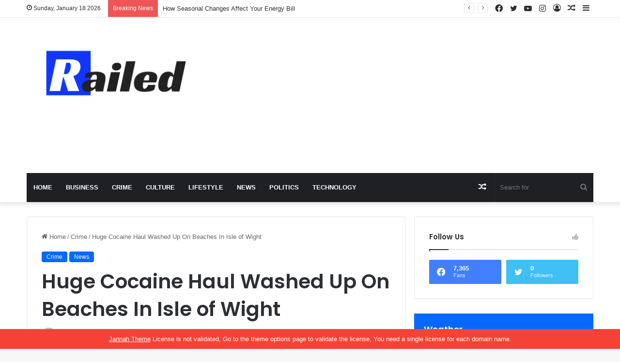

--- FILE ---
content_type: text/html; charset=UTF-8
request_url: https://railed.com.au/cocaine-haul-washed-up-on-beaches-in-isle-of-wight/
body_size: 25387
content:
<!DOCTYPE html>
<html lang="en-AU" class="" data-skin="light" prefix="og: https://ogp.me/ns#">
<head>
	<meta charset="UTF-8" />
	<link rel="profile" href="https://gmpg.org/xfn/11" />
	
<!-- Search Engine Optimisation by Rank Math - https://rankmath.com/ -->
<title>Huge Cocaine Haul Washed Up On Beaches In Isle of Wight - Railed</title>
<link crossorigin data-rocket-preconnect href="https://ajax.googleapis.com" rel="preconnect">
<link crossorigin data-rocket-preconnect href="https://www.googletagmanager.com" rel="preconnect">
<link crossorigin data-rocket-preconnect href="https://pagead2.googlesyndication.com" rel="preconnect">
<link crossorigin data-rocket-preconnect href="https://fonts.googleapis.com" rel="preconnect"><link rel="preload" data-rocket-preload as="image" href="https://railed.com.au/wp-content/uploads/2023/10/Huge-Cocaine-Haul-Washed-Up-On-Beach-In-Isle-of-Wight-634x1127-1-576x1024.jpg" imagesrcset="https://railed.com.au/wp-content/uploads/2023/10/Huge-Cocaine-Haul-Washed-Up-On-Beach-In-Isle-of-Wight-634x1127-1-576x1024.jpg 576w, https://railed.com.au/wp-content/uploads/2023/10/Huge-Cocaine-Haul-Washed-Up-On-Beach-In-Isle-of-Wight-634x1127-1-169x300.jpg 169w, https://railed.com.au/wp-content/uploads/2023/10/Huge-Cocaine-Haul-Washed-Up-On-Beach-In-Isle-of-Wight-634x1127-1.jpg 634w" imagesizes="(max-width: 576px) 100vw, 576px" fetchpriority="high">
<meta name="description" content="Huge Cocaine Haul Washed Up In Isle of Wight &amp; Dorset. Holdalls believed to contain hundreds of kilograms of cocaine powder were discovered."/>
<meta name="robots" content="index, follow, max-snippet:-1, max-video-preview:-1, max-image-preview:large"/>
<link rel="canonical" href="https://railed.com.au/cocaine-haul-washed-up-on-beaches-in-isle-of-wight/" />
<meta property="og:locale" content="en_US" />
<meta property="og:type" content="article" />
<meta property="og:title" content="Huge Cocaine Haul Washed Up On Beaches In Isle of Wight - Railed" />
<meta property="og:description" content="Huge Cocaine Haul Washed Up In Isle of Wight &amp; Dorset. Holdalls believed to contain hundreds of kilograms of cocaine powder were discovered." />
<meta property="og:url" content="https://railed.com.au/cocaine-haul-washed-up-on-beaches-in-isle-of-wight/" />
<meta property="og:site_name" content="Railed" />
<meta property="article:section" content="Crime" />
<meta property="og:image" content="https://railed.com.au/wp-content/uploads/2023/10/Huge-Cocaine-Haul-Washed-Up-On-Beach-In-Isle-of-Wight-634x1127-1.jpg" />
<meta property="og:image:secure_url" content="https://railed.com.au/wp-content/uploads/2023/10/Huge-Cocaine-Haul-Washed-Up-On-Beach-In-Isle-of-Wight-634x1127-1.jpg" />
<meta property="og:image:width" content="634" />
<meta property="og:image:height" content="1127" />
<meta property="og:image:alt" content="Huge Cocaine Haul Washed Up On Beach In Isle of Wight" />
<meta property="og:image:type" content="image/jpeg" />
<meta property="article:published_time" content="2023-10-09T05:32:45+00:00" />
<meta name="twitter:card" content="summary_large_image" />
<meta name="twitter:title" content="Huge Cocaine Haul Washed Up On Beaches In Isle of Wight - Railed" />
<meta name="twitter:description" content="Huge Cocaine Haul Washed Up In Isle of Wight &amp; Dorset. Holdalls believed to contain hundreds of kilograms of cocaine powder were discovered." />
<meta name="twitter:image" content="https://railed.com.au/wp-content/uploads/2023/10/Huge-Cocaine-Haul-Washed-Up-On-Beach-In-Isle-of-Wight-634x1127-1.jpg" />
<meta name="twitter:label1" content="Written by" />
<meta name="twitter:data1" content="Railed" />
<meta name="twitter:label2" content="Time to read" />
<meta name="twitter:data2" content="1 minute" />
<script type="application/ld+json" class="rank-math-schema">{"@context":"https://schema.org","@graph":[{"@type":["NewsMediaOrganization","Organization"],"@id":"https://railed.com.au/#organization","name":"Railed","url":"https://railed.com.au","logo":{"@type":"ImageObject","@id":"https://railed.com.au/#logo","url":"https://railed.com.au/wp-content/uploads/2021/07/cropped-Railed-Logo-Square.png","contentUrl":"https://railed.com.au/wp-content/uploads/2021/07/cropped-Railed-Logo-Square.png","caption":"Railed","inLanguage":"en-AU","width":"512","height":"512"}},{"@type":"WebSite","@id":"https://railed.com.au/#website","url":"https://railed.com.au","name":"Railed","publisher":{"@id":"https://railed.com.au/#organization"},"inLanguage":"en-AU"},{"@type":"ImageObject","@id":"https://railed.com.au/wp-content/uploads/2023/10/Huge-Cocaine-Haul-Washed-Up-On-Beach-In-Isle-of-Wight-634x1127-1.jpg","url":"https://railed.com.au/wp-content/uploads/2023/10/Huge-Cocaine-Haul-Washed-Up-On-Beach-In-Isle-of-Wight-634x1127-1.jpg","width":"634","height":"1127","caption":"Huge Cocaine Haul Washed Up On Beach In Isle of Wight","inLanguage":"en-AU"},{"@type":"WebPage","@id":"https://railed.com.au/cocaine-haul-washed-up-on-beaches-in-isle-of-wight/#webpage","url":"https://railed.com.au/cocaine-haul-washed-up-on-beaches-in-isle-of-wight/","name":"Huge Cocaine Haul Washed Up On Beaches In Isle of Wight - Railed","datePublished":"2023-10-09T05:32:45+00:00","dateModified":"2023-10-09T05:32:45+00:00","isPartOf":{"@id":"https://railed.com.au/#website"},"primaryImageOfPage":{"@id":"https://railed.com.au/wp-content/uploads/2023/10/Huge-Cocaine-Haul-Washed-Up-On-Beach-In-Isle-of-Wight-634x1127-1.jpg"},"inLanguage":"en-AU"},{"@type":"Person","@id":"https://railed.com.au/author/railed/","name":"Railed","url":"https://railed.com.au/author/railed/","image":{"@type":"ImageObject","@id":"https://secure.gravatar.com/avatar/39b7b5071f2c4c1d9122ad72a4f94944bc9d5b7f2e4f275e20258582c2c37337?s=96&amp;d=mm&amp;r=g","url":"https://secure.gravatar.com/avatar/39b7b5071f2c4c1d9122ad72a4f94944bc9d5b7f2e4f275e20258582c2c37337?s=96&amp;d=mm&amp;r=g","caption":"Railed","inLanguage":"en-AU"},"sameAs":["https://railed.com.au"],"worksFor":{"@id":"https://railed.com.au/#organization"}},{"@type":"BlogPosting","headline":"Huge Cocaine Haul Washed Up On Beaches In Isle of Wight - Railed","keywords":"Cocaine Haul Washed Up","datePublished":"2023-10-09T05:32:45+00:00","dateModified":"2023-10-09T05:32:45+00:00","articleSection":"Crime, News","author":{"@id":"https://railed.com.au/author/railed/","name":"Railed"},"publisher":{"@id":"https://railed.com.au/#organization"},"description":"Huge Cocaine Haul Washed Up In Isle of Wight &amp; Dorset. Holdalls believed to contain hundreds of kilograms of cocaine powder were discovered.","name":"Huge Cocaine Haul Washed Up On Beaches In Isle of Wight - Railed","@id":"https://railed.com.au/cocaine-haul-washed-up-on-beaches-in-isle-of-wight/#richSnippet","isPartOf":{"@id":"https://railed.com.au/cocaine-haul-washed-up-on-beaches-in-isle-of-wight/#webpage"},"image":{"@id":"https://railed.com.au/wp-content/uploads/2023/10/Huge-Cocaine-Haul-Washed-Up-On-Beach-In-Isle-of-Wight-634x1127-1.jpg"},"inLanguage":"en-AU","mainEntityOfPage":{"@id":"https://railed.com.au/cocaine-haul-washed-up-on-beaches-in-isle-of-wight/#webpage"}}]}</script>
<!-- /Rank Math WordPress SEO plugin -->


<link rel="alternate" type="application/rss+xml" title="Railed &raquo; Feed" href="https://railed.com.au/feed/" />

		<style type="text/css">
			:root{
			
					--main-nav-background: #1f2024;
					--main-nav-secondry-background: rgba(0,0,0,0.2);
					--main-nav-primary-color: #0088ff;
					--main-nav-contrast-primary-color: #FFFFFF;
					--main-nav-text-color: #FFFFFF;
					--main-nav-secondry-text-color: rgba(225,255,255,0.5);
					--main-nav-main-border-color: rgba(255,255,255,0.07);
					--main-nav-secondry-border-color: rgba(255,255,255,0.04);
				
			}
		</style>
	<link rel="alternate" title="oEmbed (JSON)" type="application/json+oembed" href="https://railed.com.au/wp-json/oembed/1.0/embed?url=https%3A%2F%2Frailed.com.au%2Fcocaine-haul-washed-up-on-beaches-in-isle-of-wight%2F" />
<link rel="alternate" title="oEmbed (XML)" type="text/xml+oembed" href="https://railed.com.au/wp-json/oembed/1.0/embed?url=https%3A%2F%2Frailed.com.au%2Fcocaine-haul-washed-up-on-beaches-in-isle-of-wight%2F&#038;format=xml" />
<meta name="viewport" content="width=device-width, initial-scale=1.0" /><style id='wp-img-auto-sizes-contain-inline-css' type='text/css'>
img:is([sizes=auto i],[sizes^="auto," i]){contain-intrinsic-size:3000px 1500px}
/*# sourceURL=wp-img-auto-sizes-contain-inline-css */
</style>
<style id='wp-emoji-styles-inline-css' type='text/css'>

	img.wp-smiley, img.emoji {
		display: inline !important;
		border: none !important;
		box-shadow: none !important;
		height: 1em !important;
		width: 1em !important;
		margin: 0 0.07em !important;
		vertical-align: -0.1em !important;
		background: none !important;
		padding: 0 !important;
	}
/*# sourceURL=wp-emoji-styles-inline-css */
</style>
<link rel='stylesheet' id='wp-block-library-css' href='https://railed.com.au/wp-includes/css/dist/block-library/style.min.css?ver=6.9' type='text/css' media='all' />
<style id='wp-block-library-theme-inline-css' type='text/css'>
.wp-block-audio :where(figcaption){color:#555;font-size:13px;text-align:center}.is-dark-theme .wp-block-audio :where(figcaption){color:#ffffffa6}.wp-block-audio{margin:0 0 1em}.wp-block-code{border:1px solid #ccc;border-radius:4px;font-family:Menlo,Consolas,monaco,monospace;padding:.8em 1em}.wp-block-embed :where(figcaption){color:#555;font-size:13px;text-align:center}.is-dark-theme .wp-block-embed :where(figcaption){color:#ffffffa6}.wp-block-embed{margin:0 0 1em}.blocks-gallery-caption{color:#555;font-size:13px;text-align:center}.is-dark-theme .blocks-gallery-caption{color:#ffffffa6}:root :where(.wp-block-image figcaption){color:#555;font-size:13px;text-align:center}.is-dark-theme :root :where(.wp-block-image figcaption){color:#ffffffa6}.wp-block-image{margin:0 0 1em}.wp-block-pullquote{border-bottom:4px solid;border-top:4px solid;color:currentColor;margin-bottom:1.75em}.wp-block-pullquote :where(cite),.wp-block-pullquote :where(footer),.wp-block-pullquote__citation{color:currentColor;font-size:.8125em;font-style:normal;text-transform:uppercase}.wp-block-quote{border-left:.25em solid;margin:0 0 1.75em;padding-left:1em}.wp-block-quote cite,.wp-block-quote footer{color:currentColor;font-size:.8125em;font-style:normal;position:relative}.wp-block-quote:where(.has-text-align-right){border-left:none;border-right:.25em solid;padding-left:0;padding-right:1em}.wp-block-quote:where(.has-text-align-center){border:none;padding-left:0}.wp-block-quote.is-large,.wp-block-quote.is-style-large,.wp-block-quote:where(.is-style-plain){border:none}.wp-block-search .wp-block-search__label{font-weight:700}.wp-block-search__button{border:1px solid #ccc;padding:.375em .625em}:where(.wp-block-group.has-background){padding:1.25em 2.375em}.wp-block-separator.has-css-opacity{opacity:.4}.wp-block-separator{border:none;border-bottom:2px solid;margin-left:auto;margin-right:auto}.wp-block-separator.has-alpha-channel-opacity{opacity:1}.wp-block-separator:not(.is-style-wide):not(.is-style-dots){width:100px}.wp-block-separator.has-background:not(.is-style-dots){border-bottom:none;height:1px}.wp-block-separator.has-background:not(.is-style-wide):not(.is-style-dots){height:2px}.wp-block-table{margin:0 0 1em}.wp-block-table td,.wp-block-table th{word-break:normal}.wp-block-table :where(figcaption){color:#555;font-size:13px;text-align:center}.is-dark-theme .wp-block-table :where(figcaption){color:#ffffffa6}.wp-block-video :where(figcaption){color:#555;font-size:13px;text-align:center}.is-dark-theme .wp-block-video :where(figcaption){color:#ffffffa6}.wp-block-video{margin:0 0 1em}:root :where(.wp-block-template-part.has-background){margin-bottom:0;margin-top:0;padding:1.25em 2.375em}
/*# sourceURL=/wp-includes/css/dist/block-library/theme.min.css */
</style>
<style id='classic-theme-styles-inline-css' type='text/css'>
/*! This file is auto-generated */
.wp-block-button__link{color:#fff;background-color:#32373c;border-radius:9999px;box-shadow:none;text-decoration:none;padding:calc(.667em + 2px) calc(1.333em + 2px);font-size:1.125em}.wp-block-file__button{background:#32373c;color:#fff;text-decoration:none}
/*# sourceURL=/wp-includes/css/classic-themes.min.css */
</style>
<style id='global-styles-inline-css' type='text/css'>
:root{--wp--preset--aspect-ratio--square: 1;--wp--preset--aspect-ratio--4-3: 4/3;--wp--preset--aspect-ratio--3-4: 3/4;--wp--preset--aspect-ratio--3-2: 3/2;--wp--preset--aspect-ratio--2-3: 2/3;--wp--preset--aspect-ratio--16-9: 16/9;--wp--preset--aspect-ratio--9-16: 9/16;--wp--preset--color--black: #000000;--wp--preset--color--cyan-bluish-gray: #abb8c3;--wp--preset--color--white: #ffffff;--wp--preset--color--pale-pink: #f78da7;--wp--preset--color--vivid-red: #cf2e2e;--wp--preset--color--luminous-vivid-orange: #ff6900;--wp--preset--color--luminous-vivid-amber: #fcb900;--wp--preset--color--light-green-cyan: #7bdcb5;--wp--preset--color--vivid-green-cyan: #00d084;--wp--preset--color--pale-cyan-blue: #8ed1fc;--wp--preset--color--vivid-cyan-blue: #0693e3;--wp--preset--color--vivid-purple: #9b51e0;--wp--preset--gradient--vivid-cyan-blue-to-vivid-purple: linear-gradient(135deg,rgb(6,147,227) 0%,rgb(155,81,224) 100%);--wp--preset--gradient--light-green-cyan-to-vivid-green-cyan: linear-gradient(135deg,rgb(122,220,180) 0%,rgb(0,208,130) 100%);--wp--preset--gradient--luminous-vivid-amber-to-luminous-vivid-orange: linear-gradient(135deg,rgb(252,185,0) 0%,rgb(255,105,0) 100%);--wp--preset--gradient--luminous-vivid-orange-to-vivid-red: linear-gradient(135deg,rgb(255,105,0) 0%,rgb(207,46,46) 100%);--wp--preset--gradient--very-light-gray-to-cyan-bluish-gray: linear-gradient(135deg,rgb(238,238,238) 0%,rgb(169,184,195) 100%);--wp--preset--gradient--cool-to-warm-spectrum: linear-gradient(135deg,rgb(74,234,220) 0%,rgb(151,120,209) 20%,rgb(207,42,186) 40%,rgb(238,44,130) 60%,rgb(251,105,98) 80%,rgb(254,248,76) 100%);--wp--preset--gradient--blush-light-purple: linear-gradient(135deg,rgb(255,206,236) 0%,rgb(152,150,240) 100%);--wp--preset--gradient--blush-bordeaux: linear-gradient(135deg,rgb(254,205,165) 0%,rgb(254,45,45) 50%,rgb(107,0,62) 100%);--wp--preset--gradient--luminous-dusk: linear-gradient(135deg,rgb(255,203,112) 0%,rgb(199,81,192) 50%,rgb(65,88,208) 100%);--wp--preset--gradient--pale-ocean: linear-gradient(135deg,rgb(255,245,203) 0%,rgb(182,227,212) 50%,rgb(51,167,181) 100%);--wp--preset--gradient--electric-grass: linear-gradient(135deg,rgb(202,248,128) 0%,rgb(113,206,126) 100%);--wp--preset--gradient--midnight: linear-gradient(135deg,rgb(2,3,129) 0%,rgb(40,116,252) 100%);--wp--preset--font-size--small: 13px;--wp--preset--font-size--medium: 20px;--wp--preset--font-size--large: 36px;--wp--preset--font-size--x-large: 42px;--wp--preset--spacing--20: 0.44rem;--wp--preset--spacing--30: 0.67rem;--wp--preset--spacing--40: 1rem;--wp--preset--spacing--50: 1.5rem;--wp--preset--spacing--60: 2.25rem;--wp--preset--spacing--70: 3.38rem;--wp--preset--spacing--80: 5.06rem;--wp--preset--shadow--natural: 6px 6px 9px rgba(0, 0, 0, 0.2);--wp--preset--shadow--deep: 12px 12px 50px rgba(0, 0, 0, 0.4);--wp--preset--shadow--sharp: 6px 6px 0px rgba(0, 0, 0, 0.2);--wp--preset--shadow--outlined: 6px 6px 0px -3px rgb(255, 255, 255), 6px 6px rgb(0, 0, 0);--wp--preset--shadow--crisp: 6px 6px 0px rgb(0, 0, 0);}:where(.is-layout-flex){gap: 0.5em;}:where(.is-layout-grid){gap: 0.5em;}body .is-layout-flex{display: flex;}.is-layout-flex{flex-wrap: wrap;align-items: center;}.is-layout-flex > :is(*, div){margin: 0;}body .is-layout-grid{display: grid;}.is-layout-grid > :is(*, div){margin: 0;}:where(.wp-block-columns.is-layout-flex){gap: 2em;}:where(.wp-block-columns.is-layout-grid){gap: 2em;}:where(.wp-block-post-template.is-layout-flex){gap: 1.25em;}:where(.wp-block-post-template.is-layout-grid){gap: 1.25em;}.has-black-color{color: var(--wp--preset--color--black) !important;}.has-cyan-bluish-gray-color{color: var(--wp--preset--color--cyan-bluish-gray) !important;}.has-white-color{color: var(--wp--preset--color--white) !important;}.has-pale-pink-color{color: var(--wp--preset--color--pale-pink) !important;}.has-vivid-red-color{color: var(--wp--preset--color--vivid-red) !important;}.has-luminous-vivid-orange-color{color: var(--wp--preset--color--luminous-vivid-orange) !important;}.has-luminous-vivid-amber-color{color: var(--wp--preset--color--luminous-vivid-amber) !important;}.has-light-green-cyan-color{color: var(--wp--preset--color--light-green-cyan) !important;}.has-vivid-green-cyan-color{color: var(--wp--preset--color--vivid-green-cyan) !important;}.has-pale-cyan-blue-color{color: var(--wp--preset--color--pale-cyan-blue) !important;}.has-vivid-cyan-blue-color{color: var(--wp--preset--color--vivid-cyan-blue) !important;}.has-vivid-purple-color{color: var(--wp--preset--color--vivid-purple) !important;}.has-black-background-color{background-color: var(--wp--preset--color--black) !important;}.has-cyan-bluish-gray-background-color{background-color: var(--wp--preset--color--cyan-bluish-gray) !important;}.has-white-background-color{background-color: var(--wp--preset--color--white) !important;}.has-pale-pink-background-color{background-color: var(--wp--preset--color--pale-pink) !important;}.has-vivid-red-background-color{background-color: var(--wp--preset--color--vivid-red) !important;}.has-luminous-vivid-orange-background-color{background-color: var(--wp--preset--color--luminous-vivid-orange) !important;}.has-luminous-vivid-amber-background-color{background-color: var(--wp--preset--color--luminous-vivid-amber) !important;}.has-light-green-cyan-background-color{background-color: var(--wp--preset--color--light-green-cyan) !important;}.has-vivid-green-cyan-background-color{background-color: var(--wp--preset--color--vivid-green-cyan) !important;}.has-pale-cyan-blue-background-color{background-color: var(--wp--preset--color--pale-cyan-blue) !important;}.has-vivid-cyan-blue-background-color{background-color: var(--wp--preset--color--vivid-cyan-blue) !important;}.has-vivid-purple-background-color{background-color: var(--wp--preset--color--vivid-purple) !important;}.has-black-border-color{border-color: var(--wp--preset--color--black) !important;}.has-cyan-bluish-gray-border-color{border-color: var(--wp--preset--color--cyan-bluish-gray) !important;}.has-white-border-color{border-color: var(--wp--preset--color--white) !important;}.has-pale-pink-border-color{border-color: var(--wp--preset--color--pale-pink) !important;}.has-vivid-red-border-color{border-color: var(--wp--preset--color--vivid-red) !important;}.has-luminous-vivid-orange-border-color{border-color: var(--wp--preset--color--luminous-vivid-orange) !important;}.has-luminous-vivid-amber-border-color{border-color: var(--wp--preset--color--luminous-vivid-amber) !important;}.has-light-green-cyan-border-color{border-color: var(--wp--preset--color--light-green-cyan) !important;}.has-vivid-green-cyan-border-color{border-color: var(--wp--preset--color--vivid-green-cyan) !important;}.has-pale-cyan-blue-border-color{border-color: var(--wp--preset--color--pale-cyan-blue) !important;}.has-vivid-cyan-blue-border-color{border-color: var(--wp--preset--color--vivid-cyan-blue) !important;}.has-vivid-purple-border-color{border-color: var(--wp--preset--color--vivid-purple) !important;}.has-vivid-cyan-blue-to-vivid-purple-gradient-background{background: var(--wp--preset--gradient--vivid-cyan-blue-to-vivid-purple) !important;}.has-light-green-cyan-to-vivid-green-cyan-gradient-background{background: var(--wp--preset--gradient--light-green-cyan-to-vivid-green-cyan) !important;}.has-luminous-vivid-amber-to-luminous-vivid-orange-gradient-background{background: var(--wp--preset--gradient--luminous-vivid-amber-to-luminous-vivid-orange) !important;}.has-luminous-vivid-orange-to-vivid-red-gradient-background{background: var(--wp--preset--gradient--luminous-vivid-orange-to-vivid-red) !important;}.has-very-light-gray-to-cyan-bluish-gray-gradient-background{background: var(--wp--preset--gradient--very-light-gray-to-cyan-bluish-gray) !important;}.has-cool-to-warm-spectrum-gradient-background{background: var(--wp--preset--gradient--cool-to-warm-spectrum) !important;}.has-blush-light-purple-gradient-background{background: var(--wp--preset--gradient--blush-light-purple) !important;}.has-blush-bordeaux-gradient-background{background: var(--wp--preset--gradient--blush-bordeaux) !important;}.has-luminous-dusk-gradient-background{background: var(--wp--preset--gradient--luminous-dusk) !important;}.has-pale-ocean-gradient-background{background: var(--wp--preset--gradient--pale-ocean) !important;}.has-electric-grass-gradient-background{background: var(--wp--preset--gradient--electric-grass) !important;}.has-midnight-gradient-background{background: var(--wp--preset--gradient--midnight) !important;}.has-small-font-size{font-size: var(--wp--preset--font-size--small) !important;}.has-medium-font-size{font-size: var(--wp--preset--font-size--medium) !important;}.has-large-font-size{font-size: var(--wp--preset--font-size--large) !important;}.has-x-large-font-size{font-size: var(--wp--preset--font-size--x-large) !important;}
:where(.wp-block-post-template.is-layout-flex){gap: 1.25em;}:where(.wp-block-post-template.is-layout-grid){gap: 1.25em;}
:where(.wp-block-term-template.is-layout-flex){gap: 1.25em;}:where(.wp-block-term-template.is-layout-grid){gap: 1.25em;}
:where(.wp-block-columns.is-layout-flex){gap: 2em;}:where(.wp-block-columns.is-layout-grid){gap: 2em;}
:root :where(.wp-block-pullquote){font-size: 1.5em;line-height: 1.6;}
/*# sourceURL=global-styles-inline-css */
</style>
<link rel='stylesheet' id='ez-toc-css' href='https://railed.com.au/wp-content/plugins/easy-table-of-contents/assets/css/screen.min.css?ver=2.0.69.1' type='text/css' media='all' />
<style id='ez-toc-inline-css' type='text/css'>
div#ez-toc-container .ez-toc-title {font-size: 120%;}div#ez-toc-container .ez-toc-title {font-weight: 500;}div#ez-toc-container ul li {font-size: 95%;}div#ez-toc-container ul li {font-weight: 500;}div#ez-toc-container nav ul ul li {font-size: 90%;}
.ez-toc-container-direction {direction: ltr;}.ez-toc-counter ul{counter-reset: item ;}.ez-toc-counter nav ul li a::before {content: counters(item, '.', decimal) '. ';display: inline-block;counter-increment: item;flex-grow: 0;flex-shrink: 0;margin-right: .2em; float: left; }.ez-toc-widget-direction {direction: ltr;}.ez-toc-widget-container ul{counter-reset: item ;}.ez-toc-widget-container nav ul li a::before {content: counters(item, '.', decimal) '. ';display: inline-block;counter-increment: item;flex-grow: 0;flex-shrink: 0;margin-right: .2em; float: left; }
/*# sourceURL=ez-toc-inline-css */
</style>
<link rel='stylesheet' id='tie-css-base-css' href='https://railed.com.au/wp-content/themes/jannah/assets/css/base.min.css?ver=6.3.1' type='text/css' media='all' />
<link rel='stylesheet' id='tie-css-styles-css' href='https://railed.com.au/wp-content/themes/jannah/assets/css/style.min.css?ver=6.3.1' type='text/css' media='all' />
<link rel='stylesheet' id='tie-css-widgets-css' href='https://railed.com.au/wp-content/themes/jannah/assets/css/widgets.min.css?ver=6.3.1' type='text/css' media='all' />
<link rel='stylesheet' id='tie-css-helpers-css' href='https://railed.com.au/wp-content/themes/jannah/assets/css/helpers.min.css?ver=6.3.1' type='text/css' media='all' />
<link rel='stylesheet' id='tie-fontawesome5-css' href='https://railed.com.au/wp-content/themes/jannah/assets/css/fontawesome.css?ver=6.3.1' type='text/css' media='all' />
<link rel='stylesheet' id='tie-css-ilightbox-css' href='https://railed.com.au/wp-content/themes/jannah/assets/ilightbox/dark-skin/skin.css?ver=6.3.1' type='text/css' media='all' />
<link rel='stylesheet' id='tie-css-shortcodes-css' href='https://railed.com.au/wp-content/themes/jannah/assets/css/plugins/shortcodes.min.css?ver=6.3.1' type='text/css' media='all' />
<link rel='stylesheet' id='tie-css-single-css' href='https://railed.com.au/wp-content/themes/jannah/assets/css/single.min.css?ver=6.3.1' type='text/css' media='all' />
<link rel='stylesheet' id='tie-css-print-css' href='https://railed.com.au/wp-content/themes/jannah/assets/css/print.css?ver=6.3.1' type='text/css' media='print' />
<link rel='stylesheet' id='taqyeem-styles-css' href='https://railed.com.au/wp-content/themes/jannah/assets/css/plugins/taqyeem.min.css?ver=6.3.1' type='text/css' media='all' />
<style id='taqyeem-styles-inline-css' type='text/css'>
.wf-active .logo-text,.wf-active h1,.wf-active h2,.wf-active h3,.wf-active h4,.wf-active h5,.wf-active h6,.wf-active .the-subtitle{font-family: 'Poppins';}#main-nav .main-menu > ul > li > a{text-transform: uppercase;}.tie-cat-57,.tie-cat-item-57 > span{background-color:#e67e22 !important;color:#FFFFFF !important;}.tie-cat-57:after{border-top-color:#e67e22 !important;}.tie-cat-57:hover{background-color:#c86004 !important;}.tie-cat-57:hover:after{border-top-color:#c86004 !important;}.tie-cat-33,.tie-cat-item-33 > span{background-color:#2ecc71 !important;color:#FFFFFF !important;}.tie-cat-33:after{border-top-color:#2ecc71 !important;}.tie-cat-33:hover{background-color:#10ae53 !important;}.tie-cat-33:hover:after{border-top-color:#10ae53 !important;}.tie-cat-67,.tie-cat-item-67 > span{background-color:#9b59b6 !important;color:#FFFFFF !important;}.tie-cat-67:after{border-top-color:#9b59b6 !important;}.tie-cat-67:hover{background-color:#7d3b98 !important;}.tie-cat-67:hover:after{border-top-color:#7d3b98 !important;}.tie-cat-71,.tie-cat-item-71 > span{background-color:#34495e !important;color:#FFFFFF !important;}.tie-cat-71:after{border-top-color:#34495e !important;}.tie-cat-71:hover{background-color:#162b40 !important;}.tie-cat-71:hover:after{border-top-color:#162b40 !important;}.tie-cat-25,.tie-cat-item-25 > span{background-color:#795548 !important;color:#FFFFFF !important;}.tie-cat-25:after{border-top-color:#795548 !important;}.tie-cat-25:hover{background-color:#5b372a !important;}.tie-cat-25:hover:after{border-top-color:#5b372a !important;}.tie-cat-72,.tie-cat-item-72 > span{background-color:#4CAF50 !important;color:#FFFFFF !important;}.tie-cat-72:after{border-top-color:#4CAF50 !important;}.tie-cat-72:hover{background-color:#2e9132 !important;}.tie-cat-72:hover:after{border-top-color:#2e9132 !important;}@media (max-width: 991px){.side-aside.dark-skin{background: #2f88d6;background: -webkit-linear-gradient(135deg,#5933a2,#2f88d6 );background: -moz-linear-gradient(135deg,#5933a2,#2f88d6 );background: -o-linear-gradient(135deg,#5933a2,#2f88d6 );background: linear-gradient(135deg,#2f88d6,#5933a2 );}}
/*# sourceURL=taqyeem-styles-inline-css */
</style>
<script type="text/javascript" src="https://railed.com.au/wp-includes/js/jquery/jquery.min.js?ver=3.7.1" id="jquery-core-js"></script>
<script type="text/javascript" src="https://railed.com.au/wp-includes/js/jquery/jquery-migrate.min.js?ver=3.4.1" id="jquery-migrate-js"></script>
<link rel="https://api.w.org/" href="https://railed.com.au/wp-json/" /><link rel="alternate" title="JSON" type="application/json" href="https://railed.com.au/wp-json/wp/v2/posts/1277" /><link rel="EditURI" type="application/rsd+xml" title="RSD" href="https://railed.com.au/xmlrpc.php?rsd" />
<meta name="generator" content="WordPress 6.9" />
<link rel='shortlink' href='https://railed.com.au/?p=1277' />
<!-- HFCM by 99 Robots - Snippet # 1: GA -->
<!-- Global site tag (gtag.js) - Google Analytics -->
<script async src="https://www.googletagmanager.com/gtag/js?id=G-M21YSRQ44X"></script>
<script>
  window.dataLayer = window.dataLayer || [];
  function gtag(){dataLayer.push(arguments);}
  gtag('js', new Date());

  gtag('config', 'G-M21YSRQ44X');
</script>
<!-- /end HFCM by 99 Robots -->
<!-- HFCM by 99 Robots - Snippet # 2: Adsense -->
<script async src="https://pagead2.googlesyndication.com/pagead/js/adsbygoogle.js?client=ca-pub-4240720052276636"
     crossorigin="anonymous"></script>
<!-- /end HFCM by 99 Robots -->
<script type='text/javascript'>
/* <![CDATA[ */
var taqyeem = {"ajaxurl":"https://railed.com.au/wp-admin/admin-ajax.php" , "your_rating":"Your Rating:"};
/* ]]> */
</script>

<meta http-equiv="X-UA-Compatible" content="IE=edge">
<meta name="generator" content="Elementor 3.34.1; features: e_font_icon_svg, additional_custom_breakpoints; settings: css_print_method-external, google_font-enabled, font_display-auto">
			<style>
				.e-con.e-parent:nth-of-type(n+4):not(.e-lazyloaded):not(.e-no-lazyload),
				.e-con.e-parent:nth-of-type(n+4):not(.e-lazyloaded):not(.e-no-lazyload) * {
					background-image: none !important;
				}
				@media screen and (max-height: 1024px) {
					.e-con.e-parent:nth-of-type(n+3):not(.e-lazyloaded):not(.e-no-lazyload),
					.e-con.e-parent:nth-of-type(n+3):not(.e-lazyloaded):not(.e-no-lazyload) * {
						background-image: none !important;
					}
				}
				@media screen and (max-height: 640px) {
					.e-con.e-parent:nth-of-type(n+2):not(.e-lazyloaded):not(.e-no-lazyload),
					.e-con.e-parent:nth-of-type(n+2):not(.e-lazyloaded):not(.e-no-lazyload) * {
						background-image: none !important;
					}
				}
			</style>
			<link rel="icon" href="https://railed.com.au/wp-content/uploads/2021/07/cropped-Railed-Logo-Square-32x32.png" sizes="32x32" />
<link rel="icon" href="https://railed.com.au/wp-content/uploads/2021/07/cropped-Railed-Logo-Square-192x192.png" sizes="192x192" />
<link rel="apple-touch-icon" href="https://railed.com.au/wp-content/uploads/2021/07/cropped-Railed-Logo-Square-180x180.png" />
<meta name="msapplication-TileImage" content="https://railed.com.au/wp-content/uploads/2021/07/cropped-Railed-Logo-Square-270x270.png" />
<style id="rocket-lazyrender-inline-css">[data-wpr-lazyrender] {content-visibility: auto;}</style><meta name="generator" content="WP Rocket 3.19.1.2" data-wpr-features="wpr_preconnect_external_domains wpr_automatic_lazy_rendering wpr_oci wpr_preload_links wpr_desktop" /></head>

<body id="tie-body" class="wp-singular post-template-default single single-post postid-1277 single-format-standard wp-theme-jannah wrapper-has-shadow block-head-1 magazine1 is-thumb-overlay-disabled is-desktop is-header-layout-3 has-header-ad sidebar-right has-sidebar post-layout-1 narrow-title-narrow-media is-standard-format has-mobile-share hide_share_post_top hide_share_post_bottom elementor-default elementor-kit-93">



<div  class="background-overlay">

	<div  id="tie-container" class="site tie-container">

						<div  class="theme-notice" style="z-index:9999999!important;position:fixed!important;width:100%!important;bottom:0!important;display:block!important;text-align:center;background:#f44336!important;color:#fff!important;"><a style="color: #fff; text-decoration: underline;" href="https://tielabs.com/buy/jannah?utm_source=footer-bar&utm_medium=link&utm_campaign=jannah">Jannah Theme</a> License is not validated, Go to the theme options page to validate the license, You need a single license for each domain name.</div>
			
		<div  id="tie-wrapper">

			
<header id="theme-header" class="theme-header header-layout-3 main-nav-dark main-nav-default-dark main-nav-below main-nav-boxed has-stream-item top-nav-active top-nav-light top-nav-default-light top-nav-above has-shadow has-normal-width-logo mobile-header-default">
	
<nav id="top-nav"  class="has-date-breaking-components top-nav header-nav has-breaking-news" aria-label="Secondary Navigation">
	<div class="container">
		<div class="topbar-wrapper">

			
					<div class="topbar-today-date tie-icon">
						Sunday, January 18 2026					</div>
					
			<div class="tie-alignleft">
				
<div class="breaking controls-is-active">

	<span class="breaking-title">
		<span class="tie-icon-bolt breaking-icon" aria-hidden="true"></span>
		<span class="breaking-title-text">Breaking News</span>
	</span>

	<ul id="breaking-news-in-header" class="breaking-news" data-type="reveal" data-arrows="true">

		
							<li class="news-item">
								<a href="https://railed.com.au/how-seasonal-changes-affect-your-energy-bill/">How Seasonal Changes Affect Your Energy Bill </a>
							</li>

							
							<li class="news-item">
								<a href="https://railed.com.au/economic-slowdown/">Economic Slowdown</a>
							</li>

							
							<li class="news-item">
								<a href="https://railed.com.au/giving-your-backyard-a-cheap-and-cheerful-makeover/">Giving your backyard a cheap and cheerful makeover</a>
							</li>

							
							<li class="news-item">
								<a href="https://railed.com.au/cocaine-haul-washed-up-on-beaches-in-isle-of-wight/">Huge Cocaine Haul Washed Up On Beaches In Isle of Wight</a>
							</li>

							
							<li class="news-item">
								<a href="https://railed.com.au/traffic-worker-dies/">Traffic Worker Dies</a>
							</li>

							
							<li class="news-item">
								<a href="https://railed.com.au/collaborative-effort-amongst-multiple-law-enforcement-agencies/">Collaborative Effort Amongst Multiple Law Enforcement Agencies</a>
							</li>

							
							<li class="news-item">
								<a href="https://railed.com.au/hurstbridge-wattle-festival/">Hurstbridge Wattle Festival</a>
							</li>

							
							<li class="news-item">
								<a href="https://railed.com.au/elon-musk-to-fight-mark-zuckerberg/">Elon Musk To Fight Mark Zuckerberg</a>
							</li>

							
							<li class="news-item">
								<a href="https://railed.com.au/barbie-movie-hits-1-billion-at-global-box-office/">Barbie Movie Hits $1 Billion At Global Box Office</a>
							</li>

							
							<li class="news-item">
								<a href="https://railed.com.au/afghan-ali-dies-in-a-targeted-shooting-in-south-yarra/">&#8220;Afghan Ali&#8221; dies in a targeted shooting In South Yarra</a>
							</li>

							
	</ul>
</div><!-- #breaking /-->
			</div><!-- .tie-alignleft /-->

			<div class="tie-alignright">
				<ul class="components">	<li class="side-aside-nav-icon menu-item custom-menu-link">
		<a href="#">
			<span class="tie-icon-navicon" aria-hidden="true"></span>
			<span class="screen-reader-text">Sidebar</span>
		</a>
	</li>
		<li class="random-post-icon menu-item custom-menu-link">
		<a href="/cocaine-haul-washed-up-on-beaches-in-isle-of-wight/?random-post=1" class="random-post" title="Random Article" rel="nofollow">
			<span class="tie-icon-random" aria-hidden="true"></span>
			<span class="screen-reader-text">Random Article</span>
		</a>
	</li>
	
	
		<li class=" popup-login-icon menu-item custom-menu-link">
			<a href="#" class="lgoin-btn tie-popup-trigger">
				<span class="tie-icon-author" aria-hidden="true"></span>
				<span class="screen-reader-text">Log In</span>			</a>
		</li>

			 <li class="social-icons-item"><a class="social-link instagram-social-icon" rel="external noopener nofollow" target="_blank" href="#"><span class="tie-social-icon tie-icon-instagram"></span><span class="screen-reader-text">Instagram</span></a></li><li class="social-icons-item"><a class="social-link youtube-social-icon" rel="external noopener nofollow" target="_blank" href="#"><span class="tie-social-icon tie-icon-youtube"></span><span class="screen-reader-text">YouTube</span></a></li><li class="social-icons-item"><a class="social-link twitter-social-icon" rel="external noopener nofollow" target="_blank" href="https://twitter.com/RailedNews"><span class="tie-social-icon tie-icon-twitter"></span><span class="screen-reader-text">Twitter</span></a></li><li class="social-icons-item"><a class="social-link facebook-social-icon" rel="external noopener nofollow" target="_blank" href="https://www.facebook.com/railednews"><span class="tie-social-icon tie-icon-facebook"></span><span class="screen-reader-text">Facebook</span></a></li> </ul><!-- Components -->			</div><!-- .tie-alignright /-->

		</div><!-- .topbar-wrapper /-->
	</div><!-- .container /-->
</nav><!-- #top-nav /-->

<div class="container header-container">
	<div class="tie-row logo-row">

		
		<div class="logo-wrapper">
			<div class="tie-col-md-4 logo-container clearfix">
				<div id="mobile-header-components-area_1" class="mobile-header-components"><ul class="components"><li class="mobile-component_menu custom-menu-link"><a href="#" id="mobile-menu-icon" class=""><span class="tie-mobile-menu-icon nav-icon is-layout-1"></span><span class="screen-reader-text">Menu</span></a></li></ul></div>
		<div id="logo" class="image-logo" >

			
			<a title="Railed" href="https://railed.com.au/">
				
				<picture class="tie-logo-default tie-logo-picture">
					<source class="tie-logo-source-default tie-logo-source" srcset="https://railed.com.au/wp-content/uploads/2021/07/Railed-logo-Banner-2.png" media="(max-width:991px)">
					<source class="tie-logo-source-default tie-logo-source" srcset="https://railed.com.au/wp-content/uploads/2021/07/Railed-logo-Banner-2.png">
					<img fetchpriority="high" class="tie-logo-img-default tie-logo-img" src="https://railed.com.au/wp-content/uploads/2021/07/Railed-logo-Banner-2.png" alt="Railed" width="378" height="151" style="max-height:151px; width: auto;" />
				</picture>
						</a>

			
		</div><!-- #logo /-->

		<div id="mobile-header-components-area_2" class="mobile-header-components"><ul class="components"><li class="mobile-component_search custom-menu-link">
				<a href="#" class="tie-search-trigger-mobile">
					<span class="tie-icon-search tie-search-icon" aria-hidden="true"></span>
					<span class="screen-reader-text">Search for</span>
				</a>
			</li></ul></div>			</div><!-- .tie-col /-->
		</div><!-- .logo-wrapper /-->

		<div class="tie-col-md-8 stream-item stream-item-top-wrapper"><div class="stream-item-top"><div class="stream-item-size" style=""><script async src="https://pagead2.googlesyndication.com/pagead/js/adsbygoogle.js?client=ca-pub-4240720052276636"
     crossorigin="anonymous"></script>
<!-- Railed Side -->
<ins class="adsbygoogle"
     style="display:block"
     data-ad-client="ca-pub-4240720052276636"
     data-ad-slot="8207686138"
     data-ad-format="auto"
     data-full-width-responsive="true"></ins>
<script>
     (adsbygoogle = window.adsbygoogle || []).push({});
</script></div></div></div><!-- .tie-col /-->
	</div><!-- .tie-row /-->
</div><!-- .container /-->

<div class="main-nav-wrapper">
	<nav id="main-nav" data-skin="search-in-main-nav" class="main-nav header-nav live-search-parent"  aria-label="Primary Navigation">
		<div class="container">

			<div class="main-menu-wrapper">

				
				<div id="menu-components-wrap">

					


					<div class="main-menu main-menu-wrap tie-alignleft">
						<div id="main-nav-menu" class="main-menu header-menu"><ul id="menu-main-navigation" class="menu"><li id="menu-item-1254" class="menu-item menu-item-type-custom menu-item-object-custom menu-item-1254"><a href="/">Home</a></li>
<li id="menu-item-160" class="menu-item menu-item-type-taxonomy menu-item-object-category menu-item-160"><a href="https://railed.com.au/category/business/">Business</a></li>
<li id="menu-item-347" class="menu-item menu-item-type-custom menu-item-object-custom menu-item-347"><a href="/category/crime/">Crime</a></li>
<li id="menu-item-161" class="menu-item menu-item-type-taxonomy menu-item-object-category menu-item-161"><a href="https://railed.com.au/category/culture/">Culture</a></li>
<li id="menu-item-163" class="menu-item menu-item-type-taxonomy menu-item-object-category menu-item-163"><a href="https://railed.com.au/category/lifestyle/">Lifestyle</a></li>
<li id="menu-item-158" class="menu-item menu-item-type-taxonomy menu-item-object-category current-post-ancestor current-menu-parent current-post-parent menu-item-158"><a href="https://railed.com.au/category/news/">News</a></li>
<li id="menu-item-159" class="menu-item menu-item-type-taxonomy menu-item-object-category menu-item-159"><a href="https://railed.com.au/category/politics/">Politics</a></li>
<li id="menu-item-1164" class="menu-item menu-item-type-taxonomy menu-item-object-category menu-item-1164"><a href="https://railed.com.au/category/technology/">Technology</a></li>
</ul></div>					</div><!-- .main-menu.tie-alignleft /-->

					<ul class="components">			<li class="search-bar menu-item custom-menu-link" aria-label="Search">
				<form method="get" id="search" action="https://railed.com.au/">
					<input id="search-input" class="is-ajax-search"  inputmode="search" type="text" name="s" title="Search for" placeholder="Search for" />
					<button id="search-submit" type="submit">
						<span class="tie-icon-search tie-search-icon" aria-hidden="true"></span>
						<span class="screen-reader-text">Search for</span>
					</button>
				</form>
			</li>
				<li class="random-post-icon menu-item custom-menu-link">
		<a href="/cocaine-haul-washed-up-on-beaches-in-isle-of-wight/?random-post=1" class="random-post" title="Random Article" rel="nofollow">
			<span class="tie-icon-random" aria-hidden="true"></span>
			<span class="screen-reader-text">Random Article</span>
		</a>
	</li>
	</ul><!-- Components -->
				</div><!-- #menu-components-wrap /-->
			</div><!-- .main-menu-wrapper /-->
		</div><!-- .container /-->

			</nav><!-- #main-nav /-->
</div><!-- .main-nav-wrapper /-->

</header>

<div id="content" class="site-content container"><div id="main-content-row" class="tie-row main-content-row">

<div class="main-content tie-col-md-8 tie-col-xs-12" role="main">

	
	<article id="the-post" class="container-wrapper post-content tie-standard">

		
<header class="entry-header-outer">

	<nav id="breadcrumb"><a href="https://railed.com.au/"><span class="tie-icon-home" aria-hidden="true"></span> Home</a><em class="delimiter">/</em><a href="https://railed.com.au/category/crime/">Crime</a><em class="delimiter">/</em><span class="current">Huge Cocaine Haul Washed Up On Beaches In Isle of Wight</span></nav><script type="application/ld+json">{"@context":"http:\/\/schema.org","@type":"BreadcrumbList","@id":"#Breadcrumb","itemListElement":[{"@type":"ListItem","position":1,"item":{"name":"Home","@id":"https:\/\/railed.com.au\/"}},{"@type":"ListItem","position":2,"item":{"name":"Crime","@id":"https:\/\/railed.com.au\/category\/crime\/"}}]}</script>
	<div class="entry-header">

		<span class="post-cat-wrap"><a class="post-cat tie-cat-56" href="https://railed.com.au/category/crime/">Crime</a><a class="post-cat tie-cat-29" href="https://railed.com.au/category/news/">News</a></span>
		<h1 class="post-title entry-title">
			Huge Cocaine Haul Washed Up On Beaches In Isle of Wight		</h1>

		<div class="single-post-meta post-meta clearfix"><span class="author-meta single-author with-avatars"><span class="meta-item meta-author-wrapper meta-author-1">
						<span class="meta-author-avatar">
							<a href="https://railed.com.au/author/railed/"><img alt='Photo of Railed' src='https://secure.gravatar.com/avatar/39b7b5071f2c4c1d9122ad72a4f94944bc9d5b7f2e4f275e20258582c2c37337?s=140&#038;d=mm&#038;r=g' srcset='https://secure.gravatar.com/avatar/39b7b5071f2c4c1d9122ad72a4f94944bc9d5b7f2e4f275e20258582c2c37337?s=280&#038;d=mm&#038;r=g 2x' class='avatar avatar-140 photo' height='140' width='140' decoding='async'/></a>
						</span>
					<span class="meta-author"><a href="https://railed.com.au/author/railed/" class="author-name tie-icon" title="Railed">Railed</a></span>
						<a href="/cdn-cgi/l/email-protection#95fbfae1fcf3fcf6f4e1fcfafbe6d5e2fae7f1e5e7f0e6e6f0ede5f0e7e1e6bbfae7f2" class="author-email-link" target="_blank" rel="nofollow noopener" title="Send an email">
							<span class="tie-icon-envelope" aria-hidden="true"></span>
							<span class="screen-reader-text">Send an email</span>
						</a>
					</span></span><span class="date meta-item tie-icon">9 October 2023</span><div class="tie-alignright"><span class="meta-views meta-item very-hot"><span class="tie-icon-fire" aria-hidden="true"></span> 53,485 </span><span class="meta-reading-time meta-item"><span class="tie-icon-bookmark" aria-hidden="true"></span> 1 minute read</span> </div></div><!-- .post-meta -->	</div><!-- .entry-header /-->

	
	
</header><!-- .entry-header-outer /-->


		<div id="share-buttons-top" class="share-buttons share-buttons-top">
			<div class="share-links  icons-only">
				
				<a href="https://www.facebook.com/sharer.php?u=https://railed.com.au/cocaine-haul-washed-up-on-beaches-in-isle-of-wight/" rel="external noopener nofollow" title="Facebook" target="_blank" class="facebook-share-btn " data-raw="https://www.facebook.com/sharer.php?u={post_link}">
					<span class="share-btn-icon tie-icon-facebook"></span> <span class="screen-reader-text">Facebook</span>
				</a>
				<a href="https://twitter.com/intent/tweet?text=Huge%20Cocaine%20Haul%20Washed%20Up%20On%20Beaches%20In%20Isle%20of%20Wight&#038;url=https://railed.com.au/cocaine-haul-washed-up-on-beaches-in-isle-of-wight/" rel="external noopener nofollow" title="Twitter" target="_blank" class="twitter-share-btn " data-raw="https://twitter.com/intent/tweet?text={post_title}&amp;url={post_link}">
					<span class="share-btn-icon tie-icon-twitter"></span> <span class="screen-reader-text">Twitter</span>
				</a>
				<a href="https://www.linkedin.com/shareArticle?mini=true&#038;url=https://railed.com.au/cocaine-haul-washed-up-on-beaches-in-isle-of-wight/&#038;title=Huge%20Cocaine%20Haul%20Washed%20Up%20On%20Beaches%20In%20Isle%20of%20Wight" rel="external noopener nofollow" title="LinkedIn" target="_blank" class="linkedin-share-btn " data-raw="https://www.linkedin.com/shareArticle?mini=true&amp;url={post_full_link}&amp;title={post_title}">
					<span class="share-btn-icon tie-icon-linkedin"></span> <span class="screen-reader-text">LinkedIn</span>
				</a>
				<a href="https://www.tumblr.com/share/link?url=https://railed.com.au/cocaine-haul-washed-up-on-beaches-in-isle-of-wight/&#038;name=Huge%20Cocaine%20Haul%20Washed%20Up%20On%20Beaches%20In%20Isle%20of%20Wight" rel="external noopener nofollow" title="Tumblr" target="_blank" class="tumblr-share-btn " data-raw="https://www.tumblr.com/share/link?url={post_link}&amp;name={post_title}">
					<span class="share-btn-icon tie-icon-tumblr"></span> <span class="screen-reader-text">Tumblr</span>
				</a>
				<a href="https://pinterest.com/pin/create/button/?url=https://railed.com.au/cocaine-haul-washed-up-on-beaches-in-isle-of-wight/&#038;description=Huge%20Cocaine%20Haul%20Washed%20Up%20On%20Beaches%20In%20Isle%20of%20Wight&#038;media=https://railed.com.au/wp-content/uploads/2023/10/Huge-Cocaine-Haul-Washed-Up-On-Beach-In-Isle-of-Wight-634x1127-1.jpg" rel="external noopener nofollow" title="Pinterest" target="_blank" class="pinterest-share-btn " data-raw="https://pinterest.com/pin/create/button/?url={post_link}&amp;description={post_title}&amp;media={post_img}">
					<span class="share-btn-icon tie-icon-pinterest"></span> <span class="screen-reader-text">Pinterest</span>
				</a>
				<a href="https://reddit.com/submit?url=https://railed.com.au/cocaine-haul-washed-up-on-beaches-in-isle-of-wight/&#038;title=Huge%20Cocaine%20Haul%20Washed%20Up%20On%20Beaches%20In%20Isle%20of%20Wight" rel="external noopener nofollow" title="Reddit" target="_blank" class="reddit-share-btn " data-raw="https://reddit.com/submit?url={post_link}&amp;title={post_title}">
					<span class="share-btn-icon tie-icon-reddit"></span> <span class="screen-reader-text">Reddit</span>
				</a>
				<a href="fb-messenger://share?app_id=5303202981&display=popup&link=https://railed.com.au/cocaine-haul-washed-up-on-beaches-in-isle-of-wight/&redirect_uri=https://railed.com.au/cocaine-haul-washed-up-on-beaches-in-isle-of-wight/" rel="external noopener nofollow" title="Messenger" target="_blank" class="messenger-mob-share-btn messenger-share-btn " data-raw="fb-messenger://share?app_id=5303202981&display=popup&link={post_link}&redirect_uri={post_link}">
					<span class="share-btn-icon tie-icon-messenger"></span> <span class="screen-reader-text">Messenger</span>
				</a>
				<a href="https://www.facebook.com/dialog/send?app_id=5303202981&#038;display=popup&#038;link=https://railed.com.au/cocaine-haul-washed-up-on-beaches-in-isle-of-wight/&#038;redirect_uri=https://railed.com.au/cocaine-haul-washed-up-on-beaches-in-isle-of-wight/" rel="external noopener nofollow" title="Messenger" target="_blank" class="messenger-desktop-share-btn messenger-share-btn " data-raw="https://www.facebook.com/dialog/send?app_id=5303202981&display=popup&link={post_link}&redirect_uri={post_link}">
					<span class="share-btn-icon tie-icon-messenger"></span> <span class="screen-reader-text">Messenger</span>
				</a>
				<a href="https://api.whatsapp.com/send?text=Huge%20Cocaine%20Haul%20Washed%20Up%20On%20Beaches%20In%20Isle%20of%20Wight%20https://railed.com.au/cocaine-haul-washed-up-on-beaches-in-isle-of-wight/" rel="external noopener nofollow" title="WhatsApp" target="_blank" class="whatsapp-share-btn " data-raw="https://api.whatsapp.com/send?text={post_title}%20{post_link}">
					<span class="share-btn-icon tie-icon-whatsapp"></span> <span class="screen-reader-text">WhatsApp</span>
				</a>			</div><!-- .share-links /-->
		</div><!-- .share-buttons /-->

		
		<div class="entry-content entry clearfix">

			
			<h2>Huge Cocaine Haul Washed Up On Beaches In Isle of Wight &amp; Dorset</h2>
<p>&nbsp;</p>
<p><span class="wordai-block rewrite-block enable-highlight" data-id="1">In the sea near Dorset and Isle of Wight, holdalls believed to contain hundreds of kilograms of <a href="https://railed.com.au/collaborative-effort-amongst-multiple-law-enforcement-agencies/">cocaine powder</a> were discovered.</span></p>
<p><span class="wordai-block rewrite-block enable-highlight" data-id="2">After recovering a large quantity of Class A drugs, the National Crime Agency launched an investigation.</span></p>
<p><span class="wordai-block rewrite-block enable-highlight" data-id="3">A fisherman made the initial discovery near St Aldhelm&#8217;s Point in Purbeck, on Monday, 2 October.</span> <span class="wordai-block rewrite-block enable-highlight" data-id="4">He alerted Dorset Police.</span></p><div class="stream-item stream-item-in-post stream-item-inline-post aligncenter"><div class="stream-item-size" style=""><script data-cfasync="false" src="/cdn-cgi/scripts/5c5dd728/cloudflare-static/email-decode.min.js"></script><script async src="https://pagead2.googlesyndication.com/pagead/js/adsbygoogle.js?client=ca-pub-4240720052276636"
     crossorigin="anonymous"></script>
<!-- Railed Side -->
<ins class="adsbygoogle"
     style="display:block"
     data-ad-client="ca-pub-4240720052276636"
     data-ad-slot="8207686138"
     data-ad-format="auto"
     data-full-width-responsive="true"></ins>
<script>
     (adsbygoogle = window.adsbygoogle || []).push({});
</script></div></div>
<p><span class="wordai-block rewrite-block enable-highlight" data-id="5">On Saturday, 7th October, a litter-picking group found more rubbish washed up near St Catherine&#8217;s Lighthouse on the south shore of the Isle of Wight.</span></p>
<p><span class="wordai-block rewrite-block enable-highlight" data-id="6">Currently, the packages are being checked to verify their content and quantity.<a href="https://railed.com.au/wp-content/uploads/2023/10/Huge-Cocaine-Haul-Washed-Up-On-Beach-In-Isle-of-Wight-634x1127-1.jpg"><img fetchpriority="high" decoding="async" class="alignright wp-image-1278 size-large" src="https://railed.com.au/wp-content/uploads/2023/10/Huge-Cocaine-Haul-Washed-Up-On-Beach-In-Isle-of-Wight-634x1127-1-576x1024.jpg" alt="Huge Cocaine Haul Washed Up On Beach In Isle of Wight" width="576" height="1024" srcset="https://railed.com.au/wp-content/uploads/2023/10/Huge-Cocaine-Haul-Washed-Up-On-Beach-In-Isle-of-Wight-634x1127-1-576x1024.jpg 576w, https://railed.com.au/wp-content/uploads/2023/10/Huge-Cocaine-Haul-Washed-Up-On-Beach-In-Isle-of-Wight-634x1127-1-169x300.jpg 169w, https://railed.com.au/wp-content/uploads/2023/10/Huge-Cocaine-Haul-Washed-Up-On-Beach-In-Isle-of-Wight-634x1127-1.jpg 634w" sizes="(max-width: 576px) 100vw, 576px" /></a></span></p>
<p><span class="wordai-block rewrite-block enable-highlight" data-id="7">NCA Senior Investigating Officer Tracey Lake said: &#8220;We think this is a significant quantity of class A drug that would have come from South America.&#8221;</span></p>
<p><span class="wordai-block rewrite-block enable-highlight" data-id="8">The criminal networks would suffer a major blow if a shipment of this size was lost.</span></p><div class="stream-item stream-item-in-post stream-item-inline-post aligncenter"><div class="stream-item-size" style=""><script async src="https://pagead2.googlesyndication.com/pagead/js/adsbygoogle.js?client=ca-pub-4240720052276636"
     crossorigin="anonymous"></script>
<!-- Railed Side -->
<ins class="adsbygoogle"
     style="display:block"
     data-ad-client="ca-pub-4240720052276636"
     data-ad-slot="8207686138"
     data-ad-format="auto"
     data-full-width-responsive="true"></ins>
<script>
     (adsbygoogle = window.adsbygoogle || []).push({});
</script></div></div>
<p><span class="wordai-block rewrite-block enable-highlight" data-id="9">Border Force and Dorset Police are assisting in our investigation.</span> <span class="wordai-block rewrite-block enable-highlight" data-id="10">&#8220;Any additional suspect packages found by the public must be reported to the appropriate Police force.&#8221;</span></p>
<p><span class="wordai-block rewrite-block enable-highlight" data-id="11">Temporary Deputy chief <a href="https://www.dorset.police.uk/police-forces/dorset-police/areas/about-us/about-us/our-people/assistant-chief-constable-rachel-farrell2/" target="_blank" rel="noopener">Constable Rachel Farrell of Dorset Police</a> said: &#8220;Officers in our marine team have worked tirelessly, with colleagues across the Force, HM Coastguard and the NCA, to recover these suspicious packages.</span></p>
<p><span class="wordai-block rewrite-block enable-highlight" data-id="12">&#8220;Searches are ongoing. I ask anyone who comes across a holdall, or other package that looks suspicious to not touch it but instead contact Dorset Police.</span></p>
<p><span class="wordai-block rewrite-block enable-highlight" data-id="13">Stuart Murray, ACC of Hampshire and Isle of Wight Constabulary said: &#8220;We are supporting the ongoing investigation by searching across West Wight this morning after a group of litter pickers discovered a number of packages.</span></p><div class="stream-item stream-item-in-post stream-item-inline-post aligncenter"><div class="stream-item-size" style=""><script async src="https://pagead2.googlesyndication.com/pagead/js/adsbygoogle.js?client=ca-pub-4240720052276636"
     crossorigin="anonymous"></script>
<!-- Railed Side -->
<ins class="adsbygoogle"
     style="display:block"
     data-ad-client="ca-pub-4240720052276636"
     data-ad-slot="8207686138"
     data-ad-format="auto"
     data-full-width-responsive="true"></ins>
<script>
     (adsbygoogle = window.adsbygoogle || []).push({});
</script></div></div>
<p><span class="wordai-block rewrite-block enable-highlight" data-id="14"><a href="https://railed.com.au/police-lay-charges-after-balaclava-arrests/">The police</a> will be on duty throughout the night and tomorrow. We ask that anyone who sees suspicious packages or bags along the coast of Hampshire or the Island contact us immediately.</span></p>
<p><span class="wordai-block rewrite-block enable-highlight" data-id="15">We want to contact a member of a litter-picking group in his 60s as we speak to everyone around us this morning. Please get in touch with that man.</span></p>
<p><span class="wordai-block rewrite-block enable-highlight" data-id="16">&#8220;He was of slim build and around 5ft 6ins tall. He had short grey hair with a birthmark on the right side.</span></p>
<div class="stream-item stream-item-in-post stream-item-inline-post aligncenter"><div class="stream-item-size" style=""><script async src="https://pagead2.googlesyndication.com/pagead/js/adsbygoogle.js?client=ca-pub-4240720052276636"
     crossorigin="anonymous"></script>
<!-- Railed Side -->
<ins class="adsbygoogle"
     style="display:block"
     data-ad-client="ca-pub-4240720052276636"
     data-ad-slot="8207686138"
     data-ad-format="auto"
     data-full-width-responsive="true"></ins>
<script>
     (adsbygoogle = window.adsbygoogle || []).push({});
</script></div></div></p>
			
		</div><!-- .entry-content /-->

				<div id="post-extra-info">
			<div class="theiaStickySidebar">
				<div class="single-post-meta post-meta clearfix"><span class="author-meta single-author with-avatars"><span class="meta-item meta-author-wrapper meta-author-1">
						<span class="meta-author-avatar">
							<a href="https://railed.com.au/author/railed/"><img alt='Photo of Railed' src='https://secure.gravatar.com/avatar/39b7b5071f2c4c1d9122ad72a4f94944bc9d5b7f2e4f275e20258582c2c37337?s=140&#038;d=mm&#038;r=g' srcset='https://secure.gravatar.com/avatar/39b7b5071f2c4c1d9122ad72a4f94944bc9d5b7f2e4f275e20258582c2c37337?s=280&#038;d=mm&#038;r=g 2x' class='avatar avatar-140 photo' height='140' width='140' decoding='async'/></a>
						</span>
					<span class="meta-author"><a href="https://railed.com.au/author/railed/" class="author-name tie-icon" title="Railed">Railed</a></span>
						<a href="/cdn-cgi/l/email-protection#deb0b1aab7b8b7bdbfaab7b1b0ad9ea9b1acbaaeacbbadadbba6aebbacaaadf0b1acb9" class="author-email-link" target="_blank" rel="nofollow noopener" title="Send an email">
							<span class="tie-icon-envelope" aria-hidden="true"></span>
							<span class="screen-reader-text">Send an email</span>
						</a>
					</span></span><span class="date meta-item tie-icon">9 October 2023</span><div class="tie-alignright"><span class="meta-views meta-item very-hot"><span class="tie-icon-fire" aria-hidden="true"></span> 53,485 </span><span class="meta-reading-time meta-item"><span class="tie-icon-bookmark" aria-hidden="true"></span> 1 minute read</span> </div></div><!-- .post-meta -->
		<div id="share-buttons-top" class="share-buttons share-buttons-top">
			<div class="share-links  icons-only">
				
				<a href="https://www.facebook.com/sharer.php?u=https://railed.com.au/cocaine-haul-washed-up-on-beaches-in-isle-of-wight/" rel="external noopener nofollow" title="Facebook" target="_blank" class="facebook-share-btn " data-raw="https://www.facebook.com/sharer.php?u={post_link}">
					<span class="share-btn-icon tie-icon-facebook"></span> <span class="screen-reader-text">Facebook</span>
				</a>
				<a href="https://twitter.com/intent/tweet?text=Huge%20Cocaine%20Haul%20Washed%20Up%20On%20Beaches%20In%20Isle%20of%20Wight&#038;url=https://railed.com.au/cocaine-haul-washed-up-on-beaches-in-isle-of-wight/" rel="external noopener nofollow" title="Twitter" target="_blank" class="twitter-share-btn " data-raw="https://twitter.com/intent/tweet?text={post_title}&amp;url={post_link}">
					<span class="share-btn-icon tie-icon-twitter"></span> <span class="screen-reader-text">Twitter</span>
				</a>
				<a href="https://www.linkedin.com/shareArticle?mini=true&#038;url=https://railed.com.au/cocaine-haul-washed-up-on-beaches-in-isle-of-wight/&#038;title=Huge%20Cocaine%20Haul%20Washed%20Up%20On%20Beaches%20In%20Isle%20of%20Wight" rel="external noopener nofollow" title="LinkedIn" target="_blank" class="linkedin-share-btn " data-raw="https://www.linkedin.com/shareArticle?mini=true&amp;url={post_full_link}&amp;title={post_title}">
					<span class="share-btn-icon tie-icon-linkedin"></span> <span class="screen-reader-text">LinkedIn</span>
				</a>
				<a href="https://www.tumblr.com/share/link?url=https://railed.com.au/cocaine-haul-washed-up-on-beaches-in-isle-of-wight/&#038;name=Huge%20Cocaine%20Haul%20Washed%20Up%20On%20Beaches%20In%20Isle%20of%20Wight" rel="external noopener nofollow" title="Tumblr" target="_blank" class="tumblr-share-btn " data-raw="https://www.tumblr.com/share/link?url={post_link}&amp;name={post_title}">
					<span class="share-btn-icon tie-icon-tumblr"></span> <span class="screen-reader-text">Tumblr</span>
				</a>
				<a href="https://pinterest.com/pin/create/button/?url=https://railed.com.au/cocaine-haul-washed-up-on-beaches-in-isle-of-wight/&#038;description=Huge%20Cocaine%20Haul%20Washed%20Up%20On%20Beaches%20In%20Isle%20of%20Wight&#038;media=https://railed.com.au/wp-content/uploads/2023/10/Huge-Cocaine-Haul-Washed-Up-On-Beach-In-Isle-of-Wight-634x1127-1.jpg" rel="external noopener nofollow" title="Pinterest" target="_blank" class="pinterest-share-btn " data-raw="https://pinterest.com/pin/create/button/?url={post_link}&amp;description={post_title}&amp;media={post_img}">
					<span class="share-btn-icon tie-icon-pinterest"></span> <span class="screen-reader-text">Pinterest</span>
				</a>
				<a href="https://reddit.com/submit?url=https://railed.com.au/cocaine-haul-washed-up-on-beaches-in-isle-of-wight/&#038;title=Huge%20Cocaine%20Haul%20Washed%20Up%20On%20Beaches%20In%20Isle%20of%20Wight" rel="external noopener nofollow" title="Reddit" target="_blank" class="reddit-share-btn " data-raw="https://reddit.com/submit?url={post_link}&amp;title={post_title}">
					<span class="share-btn-icon tie-icon-reddit"></span> <span class="screen-reader-text">Reddit</span>
				</a>
				<a href="fb-messenger://share?app_id=5303202981&display=popup&link=https://railed.com.au/cocaine-haul-washed-up-on-beaches-in-isle-of-wight/&redirect_uri=https://railed.com.au/cocaine-haul-washed-up-on-beaches-in-isle-of-wight/" rel="external noopener nofollow" title="Messenger" target="_blank" class="messenger-mob-share-btn messenger-share-btn " data-raw="fb-messenger://share?app_id=5303202981&display=popup&link={post_link}&redirect_uri={post_link}">
					<span class="share-btn-icon tie-icon-messenger"></span> <span class="screen-reader-text">Messenger</span>
				</a>
				<a href="https://www.facebook.com/dialog/send?app_id=5303202981&#038;display=popup&#038;link=https://railed.com.au/cocaine-haul-washed-up-on-beaches-in-isle-of-wight/&#038;redirect_uri=https://railed.com.au/cocaine-haul-washed-up-on-beaches-in-isle-of-wight/" rel="external noopener nofollow" title="Messenger" target="_blank" class="messenger-desktop-share-btn messenger-share-btn " data-raw="https://www.facebook.com/dialog/send?app_id=5303202981&display=popup&link={post_link}&redirect_uri={post_link}">
					<span class="share-btn-icon tie-icon-messenger"></span> <span class="screen-reader-text">Messenger</span>
				</a>
				<a href="https://api.whatsapp.com/send?text=Huge%20Cocaine%20Haul%20Washed%20Up%20On%20Beaches%20In%20Isle%20of%20Wight%20https://railed.com.au/cocaine-haul-washed-up-on-beaches-in-isle-of-wight/" rel="external noopener nofollow" title="WhatsApp" target="_blank" class="whatsapp-share-btn " data-raw="https://api.whatsapp.com/send?text={post_title}%20{post_link}">
					<span class="share-btn-icon tie-icon-whatsapp"></span> <span class="screen-reader-text">WhatsApp</span>
				</a>			</div><!-- .share-links /-->
		</div><!-- .share-buttons /-->

					</div>
		</div>

		<div class="clearfix"></div>
		<script data-cfasync="false" src="/cdn-cgi/scripts/5c5dd728/cloudflare-static/email-decode.min.js"></script><script id="tie-schema-json" type="application/ld+json">{"@context":"http:\/\/schema.org","@type":"Article","dateCreated":"2023-10-09T05:32:45+00:00","datePublished":"2023-10-09T05:32:45+00:00","dateModified":"2023-10-09T05:32:45+00:00","headline":"Huge Cocaine Haul Washed Up On Beaches In Isle of Wight","name":"Huge Cocaine Haul Washed Up On Beaches In Isle of Wight","keywords":[],"url":"https:\/\/railed.com.au\/cocaine-haul-washed-up-on-beaches-in-isle-of-wight\/","description":"Huge Cocaine Haul Washed Up On Beaches In Isle of Wight &amp; Dorset &nbsp; In the sea near Dorset and Isle of Wight, holdalls believed to contain hundreds of kilograms of cocaine powder were discover","copyrightYear":"2023","articleSection":"Crime,News","articleBody":"Huge Cocaine Haul Washed Up On Beaches In Isle of Wight &amp; Dorset\r\n&nbsp;\r\n\r\nIn the sea near Dorset and Isle of Wight, holdalls believed to contain hundreds of kilograms of cocaine powder were discovered.\r\n\r\nAfter recovering a large quantity of Class A drugs, the National Crime Agency launched an investigation.\r\n\r\nA fisherman made the initial discovery near St Aldhelm's Point in Purbeck, on Monday, 2 October.\u00a0He alerted Dorset Police.\r\n\r\nOn Saturday, 7th October, a litter-picking group found more rubbish washed up near St Catherine's Lighthouse on the south shore of the Isle of Wight.\r\n\r\nCurrently, the packages are being checked to verify their content and quantity.\r\n\r\nNCA Senior Investigating Officer Tracey Lake said: \"We think this is a significant quantity of class A drug that would have come from South America.\"\r\n\r\nThe criminal networks would suffer a major blow if a shipment of this size was lost.\r\n\r\nBorder Force and Dorset Police are assisting in our investigation.\u00a0\"Any additional suspect packages found by the public must be reported to the appropriate Police force.\"\r\n\r\nTemporary Deputy chief Constable Rachel Farrell of Dorset Police said: \"Officers in our marine team have worked tirelessly, with colleagues across the Force, HM Coastguard and the NCA, to recover these suspicious packages.\r\n\r\n\"Searches are ongoing. I ask anyone who comes across a holdall, or other package that looks suspicious to not touch it but instead contact Dorset Police.\r\n\r\nStuart Murray, ACC of Hampshire and Isle of Wight Constabulary said: \"We are supporting the ongoing investigation by searching across West Wight this morning after a group of litter pickers discovered a number of packages.\r\n\r\nThe police will be on duty throughout the night and tomorrow. We ask that anyone who sees suspicious packages or bags along the coast of Hampshire or the Island contact us immediately.\r\n\r\nWe want to contact a member of a litter-picking group in his 60s as we speak to everyone around us this morning. Please get in touch with that man.\r\n\r\n\"He was of slim build and around 5ft 6ins tall. He had short grey hair with a birthmark on the right side.","publisher":{"@id":"#Publisher","@type":"Organization","name":"Railed","logo":{"@type":"ImageObject","url":"https:\/\/railed.com.au\/wp-content\/uploads\/2021\/07\/Railed-logo-Banner-2.png"},"sameAs":["https:\/\/www.facebook.com\/railednews","https:\/\/twitter.com\/RailedNews","#","#"]},"sourceOrganization":{"@id":"#Publisher"},"copyrightHolder":{"@id":"#Publisher"},"mainEntityOfPage":{"@type":"WebPage","@id":"https:\/\/railed.com.au\/cocaine-haul-washed-up-on-beaches-in-isle-of-wight\/","breadcrumb":{"@id":"#Breadcrumb"}},"author":{"@type":"Person","name":"Railed","url":"https:\/\/railed.com.au\/author\/railed\/"},"image":{"@type":"ImageObject","url":"https:\/\/railed.com.au\/wp-content\/uploads\/2023\/10\/Huge-Cocaine-Haul-Washed-Up-On-Beach-In-Isle-of-Wight-634x1127-1.jpg","width":1200,"height":1127}}</script>
		<div id="share-buttons-bottom" class="share-buttons share-buttons-bottom">
			<div class="share-links  icons-only">
										<div class="share-title">
							<span class="tie-icon-share" aria-hidden="true"></span>
							<span> Share</span>
						</div>
						
				<a href="https://www.facebook.com/sharer.php?u=https://railed.com.au/cocaine-haul-washed-up-on-beaches-in-isle-of-wight/" rel="external noopener nofollow" title="Facebook" target="_blank" class="facebook-share-btn " data-raw="https://www.facebook.com/sharer.php?u={post_link}">
					<span class="share-btn-icon tie-icon-facebook"></span> <span class="screen-reader-text">Facebook</span>
				</a>
				<a href="https://twitter.com/intent/tweet?text=Huge%20Cocaine%20Haul%20Washed%20Up%20On%20Beaches%20In%20Isle%20of%20Wight&#038;url=https://railed.com.au/cocaine-haul-washed-up-on-beaches-in-isle-of-wight/" rel="external noopener nofollow" title="Twitter" target="_blank" class="twitter-share-btn " data-raw="https://twitter.com/intent/tweet?text={post_title}&amp;url={post_link}">
					<span class="share-btn-icon tie-icon-twitter"></span> <span class="screen-reader-text">Twitter</span>
				</a>
				<a href="https://www.linkedin.com/shareArticle?mini=true&#038;url=https://railed.com.au/cocaine-haul-washed-up-on-beaches-in-isle-of-wight/&#038;title=Huge%20Cocaine%20Haul%20Washed%20Up%20On%20Beaches%20In%20Isle%20of%20Wight" rel="external noopener nofollow" title="LinkedIn" target="_blank" class="linkedin-share-btn " data-raw="https://www.linkedin.com/shareArticle?mini=true&amp;url={post_full_link}&amp;title={post_title}">
					<span class="share-btn-icon tie-icon-linkedin"></span> <span class="screen-reader-text">LinkedIn</span>
				</a>
				<a href="https://www.tumblr.com/share/link?url=https://railed.com.au/cocaine-haul-washed-up-on-beaches-in-isle-of-wight/&#038;name=Huge%20Cocaine%20Haul%20Washed%20Up%20On%20Beaches%20In%20Isle%20of%20Wight" rel="external noopener nofollow" title="Tumblr" target="_blank" class="tumblr-share-btn " data-raw="https://www.tumblr.com/share/link?url={post_link}&amp;name={post_title}">
					<span class="share-btn-icon tie-icon-tumblr"></span> <span class="screen-reader-text">Tumblr</span>
				</a>
				<a href="https://pinterest.com/pin/create/button/?url=https://railed.com.au/cocaine-haul-washed-up-on-beaches-in-isle-of-wight/&#038;description=Huge%20Cocaine%20Haul%20Washed%20Up%20On%20Beaches%20In%20Isle%20of%20Wight&#038;media=https://railed.com.au/wp-content/uploads/2023/10/Huge-Cocaine-Haul-Washed-Up-On-Beach-In-Isle-of-Wight-634x1127-1.jpg" rel="external noopener nofollow" title="Pinterest" target="_blank" class="pinterest-share-btn " data-raw="https://pinterest.com/pin/create/button/?url={post_link}&amp;description={post_title}&amp;media={post_img}">
					<span class="share-btn-icon tie-icon-pinterest"></span> <span class="screen-reader-text">Pinterest</span>
				</a>
				<a href="https://reddit.com/submit?url=https://railed.com.au/cocaine-haul-washed-up-on-beaches-in-isle-of-wight/&#038;title=Huge%20Cocaine%20Haul%20Washed%20Up%20On%20Beaches%20In%20Isle%20of%20Wight" rel="external noopener nofollow" title="Reddit" target="_blank" class="reddit-share-btn " data-raw="https://reddit.com/submit?url={post_link}&amp;title={post_title}">
					<span class="share-btn-icon tie-icon-reddit"></span> <span class="screen-reader-text">Reddit</span>
				</a>
				<a href="https://vk.com/share.php?url=https://railed.com.au/cocaine-haul-washed-up-on-beaches-in-isle-of-wight/" rel="external noopener nofollow" title="VKontakte" target="_blank" class="vk-share-btn " data-raw="https://vk.com/share.php?url={post_link}">
					<span class="share-btn-icon tie-icon-vk"></span> <span class="screen-reader-text">VKontakte</span>
				</a>
				<a href="https://connect.ok.ru/dk?st.cmd=WidgetSharePreview&#038;st.shareUrl=https://railed.com.au/cocaine-haul-washed-up-on-beaches-in-isle-of-wight/&#038;description=Huge%20Cocaine%20Haul%20Washed%20Up%20On%20Beaches%20In%20Isle%20of%20Wight&#038;media=https://railed.com.au/wp-content/uploads/2023/10/Huge-Cocaine-Haul-Washed-Up-On-Beach-In-Isle-of-Wight-634x1127-1.jpg" rel="external noopener nofollow" title="Odnoklassniki" target="_blank" class="odnoklassniki-share-btn " data-raw="https://connect.ok.ru/dk?st.cmd=WidgetSharePreview&st.shareUrl={post_link}&amp;description={post_title}&amp;media={post_img}">
					<span class="share-btn-icon tie-icon-odnoklassniki"></span> <span class="screen-reader-text">Odnoklassniki</span>
				</a>
				<a href="https://getpocket.com/save?title=Huge%20Cocaine%20Haul%20Washed%20Up%20On%20Beaches%20In%20Isle%20of%20Wight&#038;url=https://railed.com.au/cocaine-haul-washed-up-on-beaches-in-isle-of-wight/" rel="external noopener nofollow" title="Pocket" target="_blank" class="pocket-share-btn " data-raw="https://getpocket.com/save?title={post_title}&amp;url={post_link}">
					<span class="share-btn-icon tie-icon-get-pocket"></span> <span class="screen-reader-text">Pocket</span>
				</a>
				<a href="/cdn-cgi/l/email-protection#[base64]" rel="external noopener nofollow" title="Share via Email" target="_blank" class="email-share-btn " data-raw="mailto:?subject={post_title}&amp;body={post_link}">
					<span class="share-btn-icon tie-icon-envelope"></span> <span class="screen-reader-text">Share via Email</span>
				</a>
				<a href="#" rel="external noopener nofollow" title="Print" target="_blank" class="print-share-btn " data-raw="#">
					<span class="share-btn-icon tie-icon-print"></span> <span class="screen-reader-text">Print</span>
				</a>			</div><!-- .share-links /-->
		</div><!-- .share-buttons /-->

		
	</article><!-- #the-post /-->

	
	<div class="post-components">

		
		<div class="about-author container-wrapper about-author-1">

								<div class="author-avatar">
						<a href="https://railed.com.au/author/railed/">
							<img alt='Photo of Railed' src='https://secure.gravatar.com/avatar/39b7b5071f2c4c1d9122ad72a4f94944bc9d5b7f2e4f275e20258582c2c37337?s=180&#038;d=mm&#038;r=g' srcset='https://secure.gravatar.com/avatar/39b7b5071f2c4c1d9122ad72a4f94944bc9d5b7f2e4f275e20258582c2c37337?s=360&#038;d=mm&#038;r=g 2x' class='avatar avatar-180 photo' height='180' width='180' decoding='async'/>						</a>
					</div><!-- .author-avatar /-->
					
			<div class="author-info">

											<h3 class="author-name"><a href="https://railed.com.au/author/railed/">Railed</a></h3>
						
				<div class="author-bio">
									</div><!-- .author-bio /-->

				<ul class="social-icons">
								<li class="social-icons-item">
									<a href="https://railed.com.au" rel="external noopener nofollow" target="_blank" class="social-link url-social-icon">
										<span class="tie-icon-home" aria-hidden="true"></span>
										<span class="screen-reader-text">Website</span>
									</a>
								</li>
							</ul>			</div><!-- .author-info /-->
			<div class="clearfix"></div>
		</div><!-- .about-author /-->
		
<div class="container-wrapper" id="post-newsletter">
	<div class="subscribe-widget">
		<div class="widget-inner-wrap">

			<span class="tie-icon-envelope newsletter-icon" aria-hidden="true"></span>

			
					<div class="subscribe-widget-content">
						<span class="subscribe-subtitle">With Product You Purchase</span>
<h3>Subscribe to our mailing list to get the new updates!</h3>
<p>Lorem ipsum dolor sit amet, consectetur.</p>					</div>

										<div id="mc_embed_signup">
						<form action="#" method="post" id="mc-embedded-subscribe-form" name="mc-embedded-subscribe-form" class="subscribe-form validate" target="_blank" novalidate>
							<div id="mc_embed_signup_scroll">
								<div class="mc-field-group">
									<label class="screen-reader-text" for="mce-EMAIL">Enter your Email address</label>
									<input type="email" value="" id="mce-EMAIL" placeholder="Enter your Email address" name="EMAIL" class="subscribe-input required email" id="mce-EMAIL">
								</div>
								<div id="mce-responses" class="clear">
									<div class="response" id="mce-error-response" style="display:none"></div>
									<div class="response" id="mce-success-response" style="display:none"></div>
								</div>
								<input type="submit" value="Subscribe" name="subscribe" id="mc-embedded-subscribe" class="button subscribe-submit">
							</div>
						</form>
					</div>
					
		</div><!-- .widget-inner-wrap /-->
	</div><!-- .subscribe-widget /-->
</div><!-- #post-newsletter /-->

<div class="prev-next-post-nav container-wrapper media-overlay">
			<div class="tie-col-xs-6 prev-post">
				<a href="https://railed.com.au/traffic-worker-dies/" style="background-image: url(https://railed.com.au/wp-content/uploads/2023/08/Traffic-Worker-Dies-In-Avoidable-Crash-In-Melbourne-1280x720-1-390x220.jpeg)" class="post-thumb" rel="prev">
					<div class="post-thumb-overlay-wrap">
						<div class="post-thumb-overlay">
							<span class="tie-icon tie-media-icon"></span>
						</div>
					</div>
				</a>

				<a href="https://railed.com.au/traffic-worker-dies/" rel="prev">
					<h3 class="post-title">Traffic Worker Dies</h3>
				</a>
			</div>

			
			<div class="tie-col-xs-6 next-post">
				<a href="https://railed.com.au/giving-your-backyard-a-cheap-and-cheerful-makeover/" style="background-image: url(https://railed.com.au/wp-content/uploads/2024/03/Giving-your-backyard-a-cheap-and-cheerful-makeover-1200x800-1-390x220.webp)" class="post-thumb" rel="next">
					<div class="post-thumb-overlay-wrap">
						<div class="post-thumb-overlay">
							<span class="tie-icon tie-media-icon"></span>
						</div>
					</div>
				</a>

				<a href="https://railed.com.au/giving-your-backyard-a-cheap-and-cheerful-makeover/" rel="next">
					<h3 class="post-title">Giving your backyard a cheap and cheerful makeover</h3>
				</a>
			</div>

			</div><!-- .prev-next-post-nav /-->
	

				<div id="related-posts" class="container-wrapper has-extra-post">

					<div class="mag-box-title the-global-title">
						<h3>Related Articles</h3>
					</div>

					<div class="related-posts-list">

					
							<div class="related-item tie-standard">

								
			<a aria-label="Traffic Worker Dies" href="https://railed.com.au/traffic-worker-dies/" class="post-thumb"><img width="390" height="220" src="https://railed.com.au/wp-content/uploads/2023/08/Traffic-Worker-Dies-In-Avoidable-Crash-In-Melbourne-1280x720-1-390x220.jpeg" class="attachment-jannah-image-large size-jannah-image-large wp-post-image" alt="Traffic Worker Dies In &#039;Avoidable&#039; Crash In Melbourne" decoding="async" srcset="https://railed.com.au/wp-content/uploads/2023/08/Traffic-Worker-Dies-In-Avoidable-Crash-In-Melbourne-1280x720-1-390x220.jpeg 390w, https://railed.com.au/wp-content/uploads/2023/08/Traffic-Worker-Dies-In-Avoidable-Crash-In-Melbourne-1280x720-1-300x169.jpeg 300w, https://railed.com.au/wp-content/uploads/2023/08/Traffic-Worker-Dies-In-Avoidable-Crash-In-Melbourne-1280x720-1-1024x576.jpeg 1024w, https://railed.com.au/wp-content/uploads/2023/08/Traffic-Worker-Dies-In-Avoidable-Crash-In-Melbourne-1280x720-1-768x432.jpeg 768w, https://railed.com.au/wp-content/uploads/2023/08/Traffic-Worker-Dies-In-Avoidable-Crash-In-Melbourne-1280x720-1.jpeg 1280w" sizes="(max-width: 390px) 100vw, 390px" /></a>
								<h3 class="post-title"><a href="https://railed.com.au/traffic-worker-dies/">Traffic Worker Dies</a></h3>

								<div class="post-meta clearfix"><span class="date meta-item tie-icon">30 August 2023</span></div><!-- .post-meta -->							</div><!-- .related-item /-->

						
							<div class="related-item tie-standard">

								
			<a aria-label="Collaborative Effort Amongst Multiple Law Enforcement Agencies" href="https://railed.com.au/collaborative-effort-amongst-multiple-law-enforcement-agencies/" class="post-thumb"><img width="390" height="220" src="https://railed.com.au/wp-content/uploads/2023/08/Collaborative-Effort-Amongst-Multiple-Law-Enforcement-Agencies-1011x1280-1-390x220.jpeg" class="attachment-jannah-image-large size-jannah-image-large wp-post-image" alt="Collaborative Effort Amongst Multiple Law Enforcement Agencies" decoding="async" /></a>
								<h3 class="post-title"><a href="https://railed.com.au/collaborative-effort-amongst-multiple-law-enforcement-agencies/">Collaborative Effort Amongst Multiple Law Enforcement Agencies</a></h3>

								<div class="post-meta clearfix"><span class="date meta-item tie-icon">30 August 2023</span></div><!-- .post-meta -->							</div><!-- .related-item /-->

						
							<div class="related-item tie-standard">

								
			<a aria-label="&#8220;Afghan Ali&#8221; dies in a targeted shooting In South Yarra" href="https://railed.com.au/afghan-ali-dies-in-a-targeted-shooting-in-south-yarra/" class="post-thumb"><img width="390" height="220" src="https://railed.com.au/wp-content/uploads/2023/08/targeted-shooting-In-South-Yarra-1200x900-1-390x220.jpg" class="attachment-jannah-image-large size-jannah-image-large wp-post-image" alt="targeted shooting In South Yarra" decoding="async" /></a>
								<h3 class="post-title"><a href="https://railed.com.au/afghan-ali-dies-in-a-targeted-shooting-in-south-yarra/">&#8220;Afghan Ali&#8221; dies in a targeted shooting In South Yarra</a></h3>

								<div class="post-meta clearfix"><span class="date meta-item tie-icon">6 August 2023</span></div><!-- .post-meta -->							</div><!-- .related-item /-->

						
							<div class="related-item tie-standard">

								
			<a aria-label="Police lay charges after Balaclava arrests" href="https://railed.com.au/police-lay-charges-after-balaclava-arrests/" class="post-thumb"><img width="390" height="220" src="https://railed.com.au/wp-content/uploads/2023/07/Police-lay-charges-after-Balaclava-arrests-1280x853-1-390x220.jpg" class="attachment-jannah-image-large size-jannah-image-large wp-post-image" alt="Police lay charges after Balaclava arrests" decoding="async" /></a>
								<h3 class="post-title"><a href="https://railed.com.au/police-lay-charges-after-balaclava-arrests/">Police lay charges after Balaclava arrests</a></h3>

								<div class="post-meta clearfix"><span class="date meta-item tie-icon">12 July 2023</span></div><!-- .post-meta -->							</div><!-- .related-item /-->

						
					</div><!-- .related-posts-list /-->
				</div><!-- #related-posts /-->

			
	</div><!-- .post-components /-->

	
</div><!-- .main-content -->


	<div id="check-also-box" class="container-wrapper check-also-right">

		<div class="widget-title the-global-title">
			<div class="the-subtitle">Check Also</div>

			<a href="#" id="check-also-close" class="remove">
				<span class="screen-reader-text">Close</span>
			</a>
		</div>

		<div class="widget posts-list-big-first has-first-big-post">
			<ul class="posts-list-items">

			
<li class="widget-single-post-item widget-post-list tie-standard">

			<div class="post-widget-thumbnail">

			
			<a aria-label="Police lay charges after Balaclava arrests" href="https://railed.com.au/police-lay-charges-after-balaclava-arrests/" class="post-thumb"><span class="post-cat-wrap"><span class="post-cat tie-cat-56">Crime</span></span><img width="390" height="220" src="https://railed.com.au/wp-content/uploads/2023/07/Police-lay-charges-after-Balaclava-arrests-1280x853-1-390x220.jpg" class="attachment-jannah-image-large size-jannah-image-large wp-post-image" alt="Police lay charges after Balaclava arrests" decoding="async" /></a>		</div><!-- post-alignleft /-->
	
	<div class="post-widget-body ">
		<a class="post-title the-subtitle" href="https://railed.com.au/police-lay-charges-after-balaclava-arrests/">Police lay charges after Balaclava arrests</a>

		<div class="post-meta">
			<span class="date meta-item tie-icon">12 July 2023</span>		</div>
	</div>
</li>

			</ul><!-- .related-posts-list /-->
		</div>
	</div><!-- #related-posts /-->

	
	<aside class="sidebar tie-col-md-4 tie-col-xs-12 normal-side is-sticky" aria-label="Primary Sidebar">
		<div class="theiaStickySidebar">
			<div id="social-statistics-1" class="container-wrapper widget social-statistics-widget"><div class="widget-title the-global-title"><div class="the-subtitle">Follow Us<span class="widget-title-icon tie-icon"></span></div></div>			<ul class="solid-social-icons two-cols transparent-icons Arqam-Lite">
				
							<li class="social-icons-item">
								<a class="facebook-social-icon" href="https://www.facebook.com/railednews" rel="nofollow noopener" target="_blank">
									<span class="counter-icon tie-icon-facebook"></span>									<span class="followers">
										<span class="followers-num">7,365</span>
										<span class="followers-name">Fans</span>
									</span>
								</a>
							</li>
							
							<li class="social-icons-item">
								<a class="twitter-social-icon" href="https://twitter.com/RailedNews" rel="nofollow noopener" target="_blank">
									<span class="counter-icon tie-icon-twitter"></span>									<span class="followers">
										<span class="followers-num">0</span>
										<span class="followers-name">Followers</span>
									</span>
								</a>
							</li>
										</ul>
			<div class="clearfix"></div></div><!-- .widget /--><div id="tie-weather-widget-1" class="widget tie-weather-widget"><div class="widget-title the-global-title"><div class="the-subtitle">Weather<span class="widget-title-icon tie-icon"></span></div></div>
				<div id="tie-weather-melbourne-au" class="weather-wrap is-animated">

					<div class="weather-icon-and-city">
						
					<div class="weather-icon">
						<div class="icon-cloud"></div>
						<div class="icon-cloud-behind"></div>
						<div class="icon-basecloud-bg"></div>
						<div class="icon-moon-animi"></div>
					</div>
										<div class="weather-name the-subtitle">Melbourne</div>
						<div class="weather-desc">Scattered Clouds</div>
					</div>

					<div class="weather-todays-stats">

						<div class="weather-current-temp">
							24							<sup>&#x2103;</sup>
						</div>

						<div class="weather-more-todays-stats">

													<div class="weather_highlow">
								<span aria-hidden="true" class="tie-icon-thermometer-half"></span> 26&ordm; - 19&ordm;
							</div>
						
							<div class="weather_humidty">
								<span aria-hidden="true" class="tie-icon-raindrop"></span>
								<span class="screen-reader-text"></span> 55%
							</div>

							<div class="weather_wind">
								<span aria-hidden="true" class="tie-icon-wind"></span>
								<span class="screen-reader-text"></span> 7.2 km/h</div>
						</div>
					</div> <!-- /.weather-todays-stats -->

											<div class="weather-forecast small-weather-icons weather_days_5">
							
					<div class="weather-forecast-day">
						
					<div class="weather-icon">
						<div class="icon-moon"></div>
					</div>
				
						<div class="weather-forecast-day-temp">23<sup>&#x2103;</sup></div>
						<div class="weather-forecast-day-abbr">Sun</div>
					</div>
				
					<div class="weather-forecast-day">
						
					<div class="weather-icon">
						<div class="icon-cloud"></div>
						<div class="icon-cloud-behind"></div>
						<div class="icon-basecloud-bg"></div>
						<div class="icon-sun-animi"></div>
					</div>
				
						<div class="weather-forecast-day-temp">29<sup>&#x2103;</sup></div>
						<div class="weather-forecast-day-abbr">Mon</div>
					</div>
				
					<div class="weather-forecast-day">
						
					<div class="weather-icon">
						<div class="icon-sun"></div>
					</div>
				
						<div class="weather-forecast-day-temp">26<sup>&#x2103;</sup></div>
						<div class="weather-forecast-day-abbr">Tue</div>
					</div>
				
					<div class="weather-forecast-day">
						
					<div class="weather-icon">
						<div class="icon-sun"></div>
					</div>
				
						<div class="weather-forecast-day-temp">23<sup>&#x2103;</sup></div>
						<div class="weather-forecast-day-abbr">Wed</div>
					</div>
				
					<div class="weather-forecast-day">
						
					<div class="weather-icon">
						<div class="icon-cloud"></div>
						<div class="icon-cloud-behind"></div>
						<div class="icon-basecloud-bg"></div>
						<div class="icon-sun-animi"></div>
					</div>
				
						<div class="weather-forecast-day-temp">21<sup>&#x2103;</sup></div>
						<div class="weather-forecast-day-abbr">Thu</div>
					</div>
										</div><!-- /.weather-forecast -->
					
				</div> <!-- /.weather-wrap -->

				<div class="clearfix"></div></div><!-- .widget /-->
			<div id="widget_tabs-1" class="container-wrapper tabs-container-wrapper tabs-container-4">
				<div class="widget tabs-widget">
					<div class="widget-container">
						<div class="tabs-widget">
							<div class="tabs-wrapper">

								<ul class="tabs">
									<li><a href="#widget_tabs-1-popular">Popular</a></li><li><a href="#widget_tabs-1-recent">Recent</a></li><li><a href="#widget_tabs-1-comments">Comments</a></li>								</ul><!-- ul.tabs-menu /-->

								
											<div id="widget_tabs-1-popular" class="tab-content tab-content-popular">
												<ul class="tab-content-elements">
													
<li class="widget-single-post-item widget-post-list tie-standard">

			<div class="post-widget-thumbnail">

			
			<a aria-label="How to Remove the Purple, Blue, or Green Colour from Toned Hair?" href="https://railed.com.au/how-to-remove-the-purple-blue-or-green-colour-from-toned-hair/" class="post-thumb"><img width="152" height="150" src="https://railed.com.au/wp-content/uploads/2021/07/How-to-Remove-the-Purple-Blue-or-Green-Colour-from-Toned-Hair.jpeg" class="attachment-jannah-image-small size-jannah-image-small tie-small-image wp-post-image" alt="How to Remove the Purple, Blue, or Green Colour from Toned Hair" decoding="async" srcset="https://railed.com.au/wp-content/uploads/2021/07/How-to-Remove-the-Purple-Blue-or-Green-Colour-from-Toned-Hair.jpeg 482w, https://railed.com.au/wp-content/uploads/2021/07/How-to-Remove-the-Purple-Blue-or-Green-Colour-from-Toned-Hair-300x296.jpeg 300w, https://railed.com.au/wp-content/uploads/2021/07/How-to-Remove-the-Purple-Blue-or-Green-Colour-from-Toned-Hair-75x75.jpeg 75w" sizes="(max-width: 152px) 100vw, 152px" /></a>		</div><!-- post-alignleft /-->
	
	<div class="post-widget-body ">
		<a class="post-title the-subtitle" href="https://railed.com.au/how-to-remove-the-purple-blue-or-green-colour-from-toned-hair/">How to Remove the Purple, Blue, or Green Colour from Toned Hair?</a>

		<div class="post-meta">
			<span class="date meta-item tie-icon">27 July 2021</span>		</div>
	</div>
</li>

<li class="widget-single-post-item widget-post-list tie-standard">

			<div class="post-widget-thumbnail">

			
			<a aria-label="&#8220;Afghan Ali&#8221; dies in a targeted shooting In South Yarra" href="https://railed.com.au/afghan-ali-dies-in-a-targeted-shooting-in-south-yarra/" class="post-thumb"><img width="220" height="150" src="https://railed.com.au/wp-content/uploads/2023/08/targeted-shooting-In-South-Yarra-1200x900-1-220x150.jpg" class="attachment-jannah-image-small size-jannah-image-small tie-small-image wp-post-image" alt="targeted shooting In South Yarra" decoding="async" /></a>		</div><!-- post-alignleft /-->
	
	<div class="post-widget-body ">
		<a class="post-title the-subtitle" href="https://railed.com.au/afghan-ali-dies-in-a-targeted-shooting-in-south-yarra/">&#8220;Afghan Ali&#8221; dies in a targeted shooting In South Yarra</a>

		<div class="post-meta">
			<span class="date meta-item tie-icon">6 August 2023</span>		</div>
	</div>
</li>

<li class="widget-single-post-item widget-post-list tie-standard">

			<div class="post-widget-thumbnail">

			
			<a aria-label="Margot Robbie in Wolf of Wall Street had one of the most paused movie moments of all time" href="https://railed.com.au/margot-robbie-in-wolf-of-wall-street-had-one-of-the-most-paused-movie-moments-of-all-time/" class="post-thumb"><img width="220" height="147" src="https://railed.com.au/wp-content/uploads/2023/04/Margot-Robbie-in-Wolf-of-Wall-Street-1280x853-1.jpg" class="attachment-jannah-image-small size-jannah-image-small tie-small-image wp-post-image" alt="Margot Robbie in Wolf of Wall Street" decoding="async" srcset="https://railed.com.au/wp-content/uploads/2023/04/Margot-Robbie-in-Wolf-of-Wall-Street-1280x853-1.jpg 1280w, https://railed.com.au/wp-content/uploads/2023/04/Margot-Robbie-in-Wolf-of-Wall-Street-1280x853-1-300x200.jpg 300w, https://railed.com.au/wp-content/uploads/2023/04/Margot-Robbie-in-Wolf-of-Wall-Street-1280x853-1-1024x682.jpg 1024w, https://railed.com.au/wp-content/uploads/2023/04/Margot-Robbie-in-Wolf-of-Wall-Street-1280x853-1-768x512.jpg 768w, https://railed.com.au/wp-content/uploads/2023/04/Margot-Robbie-in-Wolf-of-Wall-Street-1280x853-1-750x500.jpg 750w, https://railed.com.au/wp-content/uploads/2023/04/Margot-Robbie-in-Wolf-of-Wall-Street-1280x853-1-1140x760.jpg 1140w" sizes="(max-width: 220px) 100vw, 220px" /></a>		</div><!-- post-alignleft /-->
	
	<div class="post-widget-body ">
		<a class="post-title the-subtitle" href="https://railed.com.au/margot-robbie-in-wolf-of-wall-street-had-one-of-the-most-paused-movie-moments-of-all-time/">Margot Robbie in Wolf of Wall Street had one of the most paused movie moments of all time</a>

		<div class="post-meta">
			<span class="date meta-item tie-icon">21 April 2023</span>		</div>
	</div>
</li>

<li class="widget-single-post-item widget-post-list tie-standard">

			<div class="post-widget-thumbnail">

			
			<a aria-label="Traffic Worker Dies" href="https://railed.com.au/traffic-worker-dies/" class="post-thumb"><img width="220" height="150" src="https://railed.com.au/wp-content/uploads/2023/08/Traffic-Worker-Dies-In-Avoidable-Crash-In-Melbourne-1280x720-1-220x150.jpeg" class="attachment-jannah-image-small size-jannah-image-small tie-small-image wp-post-image" alt="Traffic Worker Dies In &#039;Avoidable&#039; Crash In Melbourne" decoding="async" /></a>		</div><!-- post-alignleft /-->
	
	<div class="post-widget-body ">
		<a class="post-title the-subtitle" href="https://railed.com.au/traffic-worker-dies/">Traffic Worker Dies</a>

		<div class="post-meta">
			<span class="date meta-item tie-icon">30 August 2023</span>		</div>
	</div>
</li>

<li class="widget-single-post-item widget-post-list tie-standard">

			<div class="post-widget-thumbnail">

			
			<a aria-label="Woman Comes Home To Find &#8216;Pole-Dancing&#8217; Koala" href="https://railed.com.au/woman-comes-home-to-find-pole-dancing-koala/" class="post-thumb"><img width="220" height="150" src="https://railed.com.au/wp-content/uploads/2023/06/Woman-Comes-Home-To-Find-Pole-Dancing-Koala-1280x720-1-220x150.jpg" class="attachment-jannah-image-small size-jannah-image-small tie-small-image wp-post-image" alt="Woman Comes Home To Find &#039;Pole-Dancing&#039; Koala" decoding="async" /></a>		</div><!-- post-alignleft /-->
	
	<div class="post-widget-body ">
		<a class="post-title the-subtitle" href="https://railed.com.au/woman-comes-home-to-find-pole-dancing-koala/">Woman Comes Home To Find &#8216;Pole-Dancing&#8217; Koala</a>

		<div class="post-meta">
			<span class="date meta-item tie-icon">14 June 2023</span>		</div>
	</div>
</li>
												</ul>
											</div><!-- .tab-content#popular-posts-tab /-->

										
											<div id="widget_tabs-1-recent" class="tab-content tab-content-recent">
												<ul class="tab-content-elements">
													
<li class="widget-single-post-item widget-post-list tie-standard">

			<div class="post-widget-thumbnail">

			
			<a aria-label="How Seasonal Changes Affect Your Energy Bill " href="https://railed.com.au/how-seasonal-changes-affect-your-energy-bill/" class="post-thumb"><img width="220" height="150" src="https://railed.com.au/wp-content/uploads/2024/09/How-Seasonal-Changes-Affect-Your-Energy-Bill-1280x853-1-220x150.webp" class="attachment-jannah-image-small size-jannah-image-small tie-small-image wp-post-image" alt="How Seasonal Changes Affect Your Energy Bill " decoding="async" /></a>		</div><!-- post-alignleft /-->
	
	<div class="post-widget-body ">
		<a class="post-title the-subtitle" href="https://railed.com.au/how-seasonal-changes-affect-your-energy-bill/">How Seasonal Changes Affect Your Energy Bill </a>

		<div class="post-meta">
			<span class="date meta-item tie-icon">30 September 2024</span>		</div>
	</div>
</li>

<li class="widget-single-post-item widget-post-list tie-standard">

			<div class="post-widget-thumbnail">

			
			<a aria-label="Economic Slowdown" href="https://railed.com.au/economic-slowdown/" class="post-thumb"><img width="220" height="150" src="https://railed.com.au/wp-content/uploads/2024/09/Economic-Slowdown-1280x853-1-220x150.webp" class="attachment-jannah-image-small size-jannah-image-small tie-small-image wp-post-image" alt="Economic Slowdown" decoding="async" /></a>		</div><!-- post-alignleft /-->
	
	<div class="post-widget-body ">
		<a class="post-title the-subtitle" href="https://railed.com.au/economic-slowdown/">Economic Slowdown</a>

		<div class="post-meta">
			<span class="date meta-item tie-icon">27 September 2024</span>		</div>
	</div>
</li>

<li class="widget-single-post-item widget-post-list tie-standard">

			<div class="post-widget-thumbnail">

			
			<a aria-label="Giving your backyard a cheap and cheerful makeover" href="https://railed.com.au/giving-your-backyard-a-cheap-and-cheerful-makeover/" class="post-thumb"><img width="220" height="150" src="https://railed.com.au/wp-content/uploads/2024/03/Giving-your-backyard-a-cheap-and-cheerful-makeover-1200x800-1-220x150.webp" class="attachment-jannah-image-small size-jannah-image-small tie-small-image wp-post-image" alt="Giving your backyard a cheap and cheerful makeover" decoding="async" /></a>		</div><!-- post-alignleft /-->
	
	<div class="post-widget-body ">
		<a class="post-title the-subtitle" href="https://railed.com.au/giving-your-backyard-a-cheap-and-cheerful-makeover/">Giving your backyard a cheap and cheerful makeover</a>

		<div class="post-meta">
			<span class="date meta-item tie-icon">2 March 2024</span>		</div>
	</div>
</li>

<li class="widget-single-post-item widget-post-list tie-standard">

			<div class="post-widget-thumbnail">

			
			<a aria-label="Huge Cocaine Haul Washed Up On Beaches In Isle of Wight" href="https://railed.com.au/cocaine-haul-washed-up-on-beaches-in-isle-of-wight/" class="post-thumb"><img width="220" height="150" src="https://railed.com.au/wp-content/uploads/2023/10/Huge-Cocaine-Haul-Washed-Up-On-Beach-In-Isle-of-Wight-634x1127-1-220x150.jpg" class="attachment-jannah-image-small size-jannah-image-small tie-small-image wp-post-image" alt="Huge Cocaine Haul Washed Up On Beach In Isle of Wight" decoding="async" /></a>		</div><!-- post-alignleft /-->
	
	<div class="post-widget-body ">
		<a class="post-title the-subtitle" href="https://railed.com.au/cocaine-haul-washed-up-on-beaches-in-isle-of-wight/">Huge Cocaine Haul Washed Up On Beaches In Isle of Wight</a>

		<div class="post-meta">
			<span class="date meta-item tie-icon">9 October 2023</span>		</div>
	</div>
</li>

<li class="widget-single-post-item widget-post-list tie-standard">

			<div class="post-widget-thumbnail">

			
			<a aria-label="Traffic Worker Dies" href="https://railed.com.au/traffic-worker-dies/" class="post-thumb"><img width="220" height="150" src="https://railed.com.au/wp-content/uploads/2023/08/Traffic-Worker-Dies-In-Avoidable-Crash-In-Melbourne-1280x720-1-220x150.jpeg" class="attachment-jannah-image-small size-jannah-image-small tie-small-image wp-post-image" alt="Traffic Worker Dies In &#039;Avoidable&#039; Crash In Melbourne" decoding="async" /></a>		</div><!-- post-alignleft /-->
	
	<div class="post-widget-body ">
		<a class="post-title the-subtitle" href="https://railed.com.au/traffic-worker-dies/">Traffic Worker Dies</a>

		<div class="post-meta">
			<span class="date meta-item tie-icon">30 August 2023</span>		</div>
	</div>
</li>
												</ul>
											</div><!-- .tab-content#recent-posts-tab /-->

										
											<div id="widget_tabs-1-comments" class="tab-content tab-content-comments">
												<ul class="tab-content-elements">
																									</ul>
											</div><!-- .tab-content#comments-tab /-->

										
							</div><!-- .tabs-wrapper-animated /-->
						</div><!-- .tabs-widget /-->
					</div><!-- .widget-container /-->
				</div><!-- .tabs-widget /-->
			</div><!-- .container-wrapper /-->
			<div id="stream-item-widget-1" class="widget stream-item-widget widget-content-only"><div class="stream-item-widget-content"><script data-cfasync="false" src="/cdn-cgi/scripts/5c5dd728/cloudflare-static/email-decode.min.js"></script><script async src="https://pagead2.googlesyndication.com/pagead/js/adsbygoogle.js?client=ca-pub-4240720052276636"
     crossorigin="anonymous"></script>
<!-- Railed Side -->
<ins class="adsbygoogle"
     style="display:block"
     data-ad-client="ca-pub-4240720052276636"
     data-ad-slot="8207686138"
     data-ad-format="auto"
     data-full-width-responsive="true"></ins>
<script>
     (adsbygoogle = window.adsbygoogle || []).push({});
</script></div></div><div id="posts-list-widget-3" class="container-wrapper widget posts-list"><div class="widget-title the-global-title"><div class="the-subtitle">Recent Tech News<span class="widget-title-icon tie-icon"></span></div></div><div class="widget-posts-list-wrapper"><div class="widget-posts-list-container posts-list-half-posts" ><ul class="posts-list-items widget-posts-wrapper">
<li class="widget-single-post-item widget-post-list tie-standard">

			<div class="post-widget-thumbnail">

			
			<a aria-label="Economic Slowdown" href="https://railed.com.au/economic-slowdown/" class="post-thumb"><img width="390" height="220" src="https://railed.com.au/wp-content/uploads/2024/09/Economic-Slowdown-1280x853-1-390x220.webp" class="attachment-jannah-image-large size-jannah-image-large wp-post-image" alt="Economic Slowdown" decoding="async" /></a>		</div><!-- post-alignleft /-->
	
	<div class="post-widget-body ">
		<a class="post-title the-subtitle" href="https://railed.com.au/economic-slowdown/">Economic Slowdown</a>

		<div class="post-meta">
			<span class="date meta-item tie-icon">27 September 2024</span>		</div>
	</div>
</li>

<li class="widget-single-post-item widget-post-list tie-standard">

			<div class="post-widget-thumbnail">

			
			<a aria-label="Giving your backyard a cheap and cheerful makeover" href="https://railed.com.au/giving-your-backyard-a-cheap-and-cheerful-makeover/" class="post-thumb"><img width="390" height="220" src="https://railed.com.au/wp-content/uploads/2024/03/Giving-your-backyard-a-cheap-and-cheerful-makeover-1200x800-1-390x220.webp" class="attachment-jannah-image-large size-jannah-image-large wp-post-image" alt="Giving your backyard a cheap and cheerful makeover" decoding="async" /></a>		</div><!-- post-alignleft /-->
	
	<div class="post-widget-body ">
		<a class="post-title the-subtitle" href="https://railed.com.au/giving-your-backyard-a-cheap-and-cheerful-makeover/">Giving your backyard a cheap and cheerful makeover</a>

		<div class="post-meta">
			<span class="date meta-item tie-icon">2 March 2024</span>		</div>
	</div>
</li>

<li class="widget-single-post-item widget-post-list tie-standard">

			<div class="post-widget-thumbnail">

			
			<a aria-label="Huge Cocaine Haul Washed Up On Beaches In Isle of Wight" href="https://railed.com.au/cocaine-haul-washed-up-on-beaches-in-isle-of-wight/" class="post-thumb"><img width="390" height="220" src="https://railed.com.au/wp-content/uploads/2023/10/Huge-Cocaine-Haul-Washed-Up-On-Beach-In-Isle-of-Wight-634x1127-1-390x220.jpg" class="attachment-jannah-image-large size-jannah-image-large wp-post-image" alt="Huge Cocaine Haul Washed Up On Beach In Isle of Wight" decoding="async" /></a>		</div><!-- post-alignleft /-->
	
	<div class="post-widget-body ">
		<a class="post-title the-subtitle" href="https://railed.com.au/cocaine-haul-washed-up-on-beaches-in-isle-of-wight/">Huge Cocaine Haul Washed Up On Beaches In Isle of Wight</a>

		<div class="post-meta">
			<span class="date meta-item tie-icon">9 October 2023</span>		</div>
	</div>
</li>

<li class="widget-single-post-item widget-post-list tie-standard">

			<div class="post-widget-thumbnail">

			
			<a aria-label="Traffic Worker Dies" href="https://railed.com.au/traffic-worker-dies/" class="post-thumb"><img width="390" height="220" src="https://railed.com.au/wp-content/uploads/2023/08/Traffic-Worker-Dies-In-Avoidable-Crash-In-Melbourne-1280x720-1-390x220.jpeg" class="attachment-jannah-image-large size-jannah-image-large wp-post-image" alt="Traffic Worker Dies In &#039;Avoidable&#039; Crash In Melbourne" decoding="async" srcset="https://railed.com.au/wp-content/uploads/2023/08/Traffic-Worker-Dies-In-Avoidable-Crash-In-Melbourne-1280x720-1-390x220.jpeg 390w, https://railed.com.au/wp-content/uploads/2023/08/Traffic-Worker-Dies-In-Avoidable-Crash-In-Melbourne-1280x720-1-300x169.jpeg 300w, https://railed.com.au/wp-content/uploads/2023/08/Traffic-Worker-Dies-In-Avoidable-Crash-In-Melbourne-1280x720-1-1024x576.jpeg 1024w, https://railed.com.au/wp-content/uploads/2023/08/Traffic-Worker-Dies-In-Avoidable-Crash-In-Melbourne-1280x720-1-768x432.jpeg 768w, https://railed.com.au/wp-content/uploads/2023/08/Traffic-Worker-Dies-In-Avoidable-Crash-In-Melbourne-1280x720-1.jpeg 1280w" sizes="(max-width: 390px) 100vw, 390px" /></a>		</div><!-- post-alignleft /-->
	
	<div class="post-widget-body ">
		<a class="post-title the-subtitle" href="https://railed.com.au/traffic-worker-dies/">Traffic Worker Dies</a>

		<div class="post-meta">
			<span class="date meta-item tie-icon">30 August 2023</span>		</div>
	</div>
</li>
</ul></div></div><div class="clearfix"></div></div><!-- .widget /-->		</div><!-- .theiaStickySidebar /-->
	</aside><!-- .sidebar /-->
	</div><!-- .main-content-row /--></div><!-- #content /--><div class="stream-item stream-item-above-footer"><div class="stream-item-size" style=""><script async src="https://pagead2.googlesyndication.com/pagead/js/adsbygoogle.js?client=ca-pub-4240720052276636"
     crossorigin="anonymous"></script>
<!-- Railed Side -->
<ins class="adsbygoogle"
     style="display:block"
     data-ad-client="ca-pub-4240720052276636"
     data-ad-slot="8207686138"
     data-ad-format="auto"
     data-full-width-responsive="true"></ins>
<script>
     (adsbygoogle = window.adsbygoogle || []).push({});
</script></div></div>
<footer id="footer" class="site-footer dark-skin dark-widgetized-area">

	
			<div id="footer-widgets-container">
				<div class="container">
					
		<div class="footer-widget-area ">
			<div class="tie-row">

									<div class="tie-col-md-3 normal-side">
						<div id="posts-list-widget-1" class="container-wrapper widget posts-list"><div class="widget-title the-global-title"><div class="the-subtitle">Most Viewed Posts<span class="widget-title-icon tie-icon"></span></div></div><div class="widget-posts-list-wrapper"><div class="widget-posts-list-container timeline-widget" ><ul class="posts-list-items widget-posts-wrapper">					<li class="widget-single-post-item">
						<a href="https://railed.com.au/how-to-remove-the-purple-blue-or-green-colour-from-toned-hair/">
							<span class="date meta-item tie-icon">27 July 2021</span>							<h3>How to Remove the Purple, Blue, or Green Colour from Toned Hair?</h3>
						</a>
					</li>
										<li class="widget-single-post-item">
						<a href="https://railed.com.au/afghan-ali-dies-in-a-targeted-shooting-in-south-yarra/">
							<span class="date meta-item tie-icon">6 August 2023</span>							<h3>&#8220;Afghan Ali&#8221; dies in a targeted shooting In South Yarra</h3>
						</a>
					</li>
										<li class="widget-single-post-item">
						<a href="https://railed.com.au/margot-robbie-in-wolf-of-wall-street-had-one-of-the-most-paused-movie-moments-of-all-time/">
							<span class="date meta-item tie-icon">21 April 2023</span>							<h3>Margot Robbie in Wolf of Wall Street had one of the most paused movie moments of all time</h3>
						</a>
					</li>
					</ul></div></div><div class="clearfix"></div></div><!-- .widget /--><div id="categories-10" class="container-wrapper widget widget_categories"><div class="widget-title the-global-title"><div class="the-subtitle">Categories<span class="widget-title-icon tie-icon"></span></div></div>
			<ul>
					<li class="cat-item cat-item-116"><a href="https://railed.com.au/category/activites/">Activites</a> (1)
</li>
	<li class="cat-item cat-item-92"><a href="https://railed.com.au/category/animals/">Animals</a> (3)
</li>
	<li class="cat-item cat-item-105"><a href="https://railed.com.au/category/ararat/">Ararat</a> (1)
</li>
	<li class="cat-item cat-item-112"><a href="https://railed.com.au/category/balaclava/">Balaclava</a> (1)
</li>
	<li class="cat-item cat-item-91"><a href="https://railed.com.au/category/blackburn/">Blackburn</a> (1)
</li>
	<li class="cat-item cat-item-25"><a href="https://railed.com.au/category/business/">Business</a> (10)
</li>
	<li class="cat-item cat-item-56"><a href="https://railed.com.au/category/crime/">Crime</a> (22)
</li>
	<li class="cat-item cat-item-49"><a href="https://railed.com.au/category/e-commerce/">E-Commerce</a> (4)
</li>
	<li class="cat-item cat-item-107"><a href="https://railed.com.au/category/economy/">Economy</a> (2)
</li>
	<li class="cat-item cat-item-90"><a href="https://railed.com.au/category/eildon/">eildon</a> (1)
</li>
	<li class="cat-item cat-item-51"><a href="https://railed.com.au/category/entertainment/">Entertainment</a> (3)
</li>
	<li class="cat-item cat-item-52"><a href="https://railed.com.au/category/environment/">Environment</a> (1)
</li>
	<li class="cat-item cat-item-97"><a href="https://railed.com.au/category/funny/">Funny</a> (3)
</li>
	<li class="cat-item cat-item-99"><a href="https://railed.com.au/category/hampton-park/">Hampton Park</a> (1)
</li>
	<li class="cat-item cat-item-53"><a href="https://railed.com.au/category/health-beauty/">Health &amp; Beauty</a> (2)
</li>
	<li class="cat-item cat-item-117"><a href="https://railed.com.au/category/home-garden/">Home &amp; Garden</a> (1)
</li>
	<li class="cat-item cat-item-101"><a href="https://railed.com.au/category/keilor/">Keilor</a> (1)
</li>
	<li class="cat-item cat-item-27"><a href="https://railed.com.au/category/lifestyle/">Lifestyle</a> (2)
</li>
	<li class="cat-item cat-item-79"><a href="https://railed.com.au/category/melbourne/">Melbourne</a> (1)
</li>
	<li class="cat-item cat-item-28"><a href="https://railed.com.au/category/national/">National</a> (1)
</li>
	<li class="cat-item cat-item-93"><a href="https://railed.com.au/category/new-zealand/">New Zealand</a> (1)
</li>
	<li class="cat-item cat-item-29"><a href="https://railed.com.au/category/news/">News</a> (2)
</li>
	<li class="cat-item cat-item-103"><a href="https://railed.com.au/category/nsw/">NSW</a> (1)
</li>
	<li class="cat-item cat-item-31"><a href="https://railed.com.au/category/politics/">Politics</a> (5)
</li>
	<li class="cat-item cat-item-50"><a href="https://railed.com.au/category/technology/">Technology</a> (5)
<ul class='children'>
	<li class="cat-item cat-item-83"><a href="https://railed.com.au/category/technology/social-media/">Social Media</a> (1)
</li>
</ul>
</li>
	<li class="cat-item cat-item-1"><a href="https://railed.com.au/category/uncategorised/">Uncategorised</a> (2)
</li>
			</ul>

			<div class="clearfix"></div></div><!-- .widget /-->					</div><!-- .tie-col /-->
				
									<div class="tie-col-md-3 normal-side">
						<div id="posts-list-widget-2" class="container-wrapper widget posts-list"><div class="widget-title the-global-title"><div class="the-subtitle">Last Modified Posts<span class="widget-title-icon tie-icon"></span></div></div><div class="widget-posts-list-wrapper"><div class="widget-posts-list-container posts-pictures-widget" ><div class="tie-row widget-posts-wrapper">						<div class="widget-single-post-item tie-col-xs-4 tie-standard">
							
			<a aria-label="How Seasonal Changes Affect Your Energy Bill " href="https://railed.com.au/how-seasonal-changes-affect-your-energy-bill/" class="post-thumb"><img width="390" height="220" src="https://railed.com.au/wp-content/uploads/2024/09/How-Seasonal-Changes-Affect-Your-Energy-Bill-1280x853-1-390x220.webp" class="attachment-jannah-image-large size-jannah-image-large wp-post-image" alt="How Seasonal Changes Affect Your Energy Bill " decoding="async" /></a>						</div>
												<div class="widget-single-post-item tie-col-xs-4 tie-standard">
							
			<a aria-label="Economic Slowdown" href="https://railed.com.au/economic-slowdown/" class="post-thumb"><img width="390" height="220" src="https://railed.com.au/wp-content/uploads/2024/09/Economic-Slowdown-1280x853-1-390x220.webp" class="attachment-jannah-image-large size-jannah-image-large wp-post-image" alt="Economic Slowdown" decoding="async" /></a>						</div>
												<div class="widget-single-post-item tie-col-xs-4 tie-standard">
							
			<a aria-label="Giving your backyard a cheap and cheerful makeover" href="https://railed.com.au/giving-your-backyard-a-cheap-and-cheerful-makeover/" class="post-thumb"><img width="390" height="220" src="https://railed.com.au/wp-content/uploads/2024/03/Giving-your-backyard-a-cheap-and-cheerful-makeover-1200x800-1-390x220.webp" class="attachment-jannah-image-large size-jannah-image-large wp-post-image" alt="Giving your backyard a cheap and cheerful makeover" decoding="async" /></a>						</div>
												<div class="widget-single-post-item tie-col-xs-4 tie-standard">
							
			<a aria-label="Huge Cocaine Haul Washed Up On Beaches In Isle of Wight" href="https://railed.com.au/cocaine-haul-washed-up-on-beaches-in-isle-of-wight/" class="post-thumb"><img width="390" height="220" src="https://railed.com.au/wp-content/uploads/2023/10/Huge-Cocaine-Haul-Washed-Up-On-Beach-In-Isle-of-Wight-634x1127-1-390x220.jpg" class="attachment-jannah-image-large size-jannah-image-large wp-post-image" alt="Huge Cocaine Haul Washed Up On Beach In Isle of Wight" decoding="async" /></a>						</div>
												<div class="widget-single-post-item tie-col-xs-4 tie-standard">
							
			<a aria-label="Traffic Worker Dies" href="https://railed.com.au/traffic-worker-dies/" class="post-thumb"><img width="390" height="220" src="https://railed.com.au/wp-content/uploads/2023/08/Traffic-Worker-Dies-In-Avoidable-Crash-In-Melbourne-1280x720-1-390x220.jpeg" class="attachment-jannah-image-large size-jannah-image-large wp-post-image" alt="Traffic Worker Dies In &#039;Avoidable&#039; Crash In Melbourne" decoding="async" srcset="https://railed.com.au/wp-content/uploads/2023/08/Traffic-Worker-Dies-In-Avoidable-Crash-In-Melbourne-1280x720-1-390x220.jpeg 390w, https://railed.com.au/wp-content/uploads/2023/08/Traffic-Worker-Dies-In-Avoidable-Crash-In-Melbourne-1280x720-1-300x169.jpeg 300w, https://railed.com.au/wp-content/uploads/2023/08/Traffic-Worker-Dies-In-Avoidable-Crash-In-Melbourne-1280x720-1-1024x576.jpeg 1024w, https://railed.com.au/wp-content/uploads/2023/08/Traffic-Worker-Dies-In-Avoidable-Crash-In-Melbourne-1280x720-1-768x432.jpeg 768w, https://railed.com.au/wp-content/uploads/2023/08/Traffic-Worker-Dies-In-Avoidable-Crash-In-Melbourne-1280x720-1.jpeg 1280w" sizes="(max-width: 390px) 100vw, 390px" /></a>						</div>
												<div class="widget-single-post-item tie-col-xs-4 tie-standard">
							
			<a aria-label="Collaborative Effort Amongst Multiple Law Enforcement Agencies" href="https://railed.com.au/collaborative-effort-amongst-multiple-law-enforcement-agencies/" class="post-thumb"><img width="390" height="220" src="https://railed.com.au/wp-content/uploads/2023/08/Collaborative-Effort-Amongst-Multiple-Law-Enforcement-Agencies-1011x1280-1-390x220.jpeg" class="attachment-jannah-image-large size-jannah-image-large wp-post-image" alt="Collaborative Effort Amongst Multiple Law Enforcement Agencies" decoding="async" /></a>						</div>
												<div class="widget-single-post-item tie-col-xs-4 tie-standard">
							
			<a aria-label="Hurstbridge Wattle Festival" href="https://railed.com.au/hurstbridge-wattle-festival/" class="post-thumb"><img width="390" height="220" src="https://railed.com.au/wp-content/uploads/2023/08/Hurstbridge-Wattle-Festival-1280x853-1-390x220.jpeg" class="attachment-jannah-image-large size-jannah-image-large wp-post-image" alt="Hurstbridge Wattle Festival" decoding="async" /></a>						</div>
												<div class="widget-single-post-item tie-col-xs-4 tie-standard">
							
			<a aria-label="Elon Musk To Fight Mark Zuckerberg" href="https://railed.com.au/elon-musk-to-fight-mark-zuckerberg/" class="post-thumb"><img width="390" height="220" src="https://railed.com.au/wp-content/uploads/2023/08/Elon-Musk-To-Fight-Mark-Zuckerberg-1200x738-1-390x220.jpg" class="attachment-jannah-image-large size-jannah-image-large wp-post-image" alt="Elon Musk To Fight Mark Zuckerberg" decoding="async" /></a>						</div>
						</div></div></div><div class="clearfix"></div></div><!-- .widget /-->					</div><!-- .tie-col /-->
				
									<div class="tie-col-md-3 normal-side">
						<div id="tag_cloud-5" class="container-wrapper widget widget_tag_cloud"><div class="widget-title the-global-title"><div class="the-subtitle">Tags<span class="widget-title-icon tie-icon"></span></div></div><div class="tagcloud"><a href="https://railed.com.au/tag/balaclava/" class="tag-cloud-link tag-link-113 tag-link-position-1" style="font-size: 8pt;" aria-label="Balaclava (1 item)">Balaclava</a>
<a href="https://railed.com.au/tag/bus-crash/" class="tag-cloud-link tag-link-109 tag-link-position-2" style="font-size: 8pt;" aria-label="bus crash (1 item)">bus crash</a>
<a href="https://railed.com.au/tag/flinders-street/" class="tag-cloud-link tag-link-80 tag-link-position-3" style="font-size: 8pt;" aria-label="flinders street (1 item)">flinders street</a>
<a href="https://railed.com.au/tag/hampton-park/" class="tag-cloud-link tag-link-100 tag-link-position-4" style="font-size: 8pt;" aria-label="Hampton Park (1 item)">Hampton Park</a>
<a href="https://railed.com.au/tag/head-on-collision/" class="tag-cloud-link tag-link-106 tag-link-position-5" style="font-size: 8pt;" aria-label="head-on collision (1 item)">head-on collision</a>
<a href="https://railed.com.au/tag/india/" class="tag-cloud-link tag-link-108 tag-link-position-6" style="font-size: 8pt;" aria-label="india (1 item)">india</a>
<a href="https://railed.com.au/tag/karmein-chan/" class="tag-cloud-link tag-link-81 tag-link-position-7" style="font-size: 8pt;" aria-label="KARMEIN CHAN (1 item)">KARMEIN CHAN</a>
<a href="https://railed.com.au/tag/koala/" class="tag-cloud-link tag-link-110 tag-link-position-8" style="font-size: 8pt;" aria-label="koala (1 item)">koala</a>
<a href="https://railed.com.au/tag/l-plater-charged/" class="tag-cloud-link tag-link-102 tag-link-position-9" style="font-size: 8pt;" aria-label="L-plater charged (1 item)">L-plater charged</a>
<a href="https://railed.com.au/tag/margot-robbie/" class="tag-cloud-link tag-link-55 tag-link-position-10" style="font-size: 8pt;" aria-label="margot robbie (1 item)">margot robbie</a>
<a href="https://railed.com.au/tag/missing-person/" class="tag-cloud-link tag-link-78 tag-link-position-11" style="font-size: 8pt;" aria-label="missing person (1 item)">missing person</a>
<a href="https://railed.com.au/tag/puppy/" class="tag-cloud-link tag-link-96 tag-link-position-12" style="font-size: 8pt;" aria-label="puppy (1 item)">puppy</a>
<a href="https://railed.com.au/tag/puppy-farm/" class="tag-cloud-link tag-link-111 tag-link-position-13" style="font-size: 8pt;" aria-label="puppy farm (1 item)">puppy farm</a>
<a href="https://railed.com.au/tag/surgeon-fired/" class="tag-cloud-link tag-link-104 tag-link-position-14" style="font-size: 8pt;" aria-label="Surgeon Fired (1 item)">Surgeon Fired</a>
<a href="https://railed.com.au/tag/targeted-shooting-in-south-yarra/" class="tag-cloud-link tag-link-114 tag-link-position-15" style="font-size: 8pt;" aria-label="targeted shooting In South Yarra (1 item)">targeted shooting In South Yarra</a>
<a href="https://railed.com.au/tag/towns-in-australia/" class="tag-cloud-link tag-link-98 tag-link-position-16" style="font-size: 8pt;" aria-label="Towns In Australia (1 item)">Towns In Australia</a>
<a href="https://railed.com.au/tag/usb-drive/" class="tag-cloud-link tag-link-77 tag-link-position-17" style="font-size: 8pt;" aria-label="usb drive (1 item)">usb drive</a>
<a href="https://railed.com.au/tag/wolf-of-wall-street/" class="tag-cloud-link tag-link-54 tag-link-position-18" style="font-size: 8pt;" aria-label="wolf of wall street (1 item)">wolf of wall street</a></div>
<div class="clearfix"></div></div><!-- .widget /-->					</div><!-- .tie-col /-->
				
									<div class="tie-col-md-3 normal-side">
						<div id="latest_tweets_widget-1" class="container-wrapper widget latest-tweets-widget"><div class="widget-title the-global-title"><div class="the-subtitle"><a href="https://twitter.com/tielabs" rel="nofollow noopener">Follow us</a><span class="widget-title-icon tie-icon"></span></div></div><span class="theme-notice">Error Can not Get Tweets, Incorrect account info.</span><div class="clearfix"></div></div><!-- .widget /-->					</div><!-- .tie-col /-->
				
			</div><!-- .tie-row /-->
		</div><!-- .footer-widget-area /-->

		
		<div class="footer-widget-area ">
			<div class="tie-row">

									<div class="tie-col-sm-4 normal-side">
						<div id="author-bio-widget-1" class="container-wrapper widget aboutme-widget">
				<div class="about-author about-content-wrapper">

					<div class="aboutme-widget-content">
					</div>
					<div class="clearfix"></div>
			
				</div><!-- .about-widget-content -->
			<div class="clearfix"></div></div><!-- .widget /-->					</div><!-- .tie-col /-->
				
									<div class="tie-col-sm-4 normal-side">
						<div id="author-bio-widget-2" class="container-wrapper widget aboutme-widget">
				<div class="about-author about-content-wrapper">

					<div class="aboutme-widget-content">Railed brings you real news around business, politics, marketing and the Quirky.
					</div>
					<div class="clearfix"></div>
			
				</div><!-- .about-widget-content -->
			<div class="clearfix"></div></div><!-- .widget /-->					</div><!-- .tie-col /-->
				
									<div class="tie-col-sm-4 normal-side">
						<div id="tie-newsletter-1" class="container-wrapper widget subscribe-widget">
			<div class="widget-inner-wrap">

										<div id="mc_embed_signup-tie-newsletter-1">
							<form action="#" method="post" id="mc-embedded-subscribe-form-tie-newsletter-1" name="mc-embedded-subscribe-form" class="subscribe-form validate" target="_blank" novalidate>
									<div class="mc-field-group">
										<label class="screen-reader-text" for="mce-EMAIL-tie-newsletter-1">Enter your Email address</label>
										<input type="email" value="" id="mce-EMAIL-tie-newsletter-1" placeholder="Enter your Email address" name="EMAIL" class="subscribe-input required email">
									</div>
																		<input type="submit" value="Subscribe" name="subscribe" class="button subscribe-submit">
							</form>
						</div>
						
			</div><!-- .widget-inner-wrap /-->

			<div class="clearfix"></div></div><!-- .widget /-->					</div><!-- .tie-col /-->
				
				
			</div><!-- .tie-row /-->
		</div><!-- .footer-widget-area /-->

						</div><!-- .container /-->
			</div><!-- #Footer-widgets-container /-->
			
			<div id="site-info" class="site-info site-info-layout-2">
				<div class="container">
					<div class="tie-row">
						<div class="tie-col-md-12">

							<div class="copyright-text copyright-text-first">&copy; Copyright 2026, All Rights Reserved &nbsp;|&nbsp; <span style="color:red;" class="tie-icon-heart"></span> <a href="https://www.seoempire.com.au" target="_blank" rel="nofollow">By SEO Empire</a> | Proudly Hosted by <a href="https://www.wordpressexperts.org/" target="_blank" rel="nofollow noopener">WordPress Experts</a></div><div class="copyright-text copyright-text-second"><script async src="https://pagead2.googlesyndication.com/pagead/js/adsbygoogle.js?client=ca-pub-4240720052276636"
     crossorigin="anonymous"></script>
<!-- Railed Side -->
<ins class="adsbygoogle"
     style="display:block"
     data-ad-client="ca-pub-4240720052276636"
     data-ad-slot="8207686138"
     data-ad-format="auto"
     data-full-width-responsive="true"></ins>
<script>
     (adsbygoogle = window.adsbygoogle || []).push({});
</script></div><div class="footer-menu"><ul id="menu-footer-navigation" class="menu"><li id="menu-item-164" class="menu-item menu-item-type-custom menu-item-object-custom menu-item-164"><a href="#">About</a></li>
<li id="menu-item-166" class="menu-item menu-item-type-custom menu-item-object-custom menu-item-166"><a href="/privacy-policy/">Privacy Policy</a></li>
<li id="menu-item-167" class="menu-item menu-item-type-post_type menu-item-object-page menu-item-167"><a href="https://railed.com.au/contact/">Contact</a></li>
<li id="menu-item-1125" class="menu-item menu-item-type-custom menu-item-object-custom menu-item-1125"><a href="/sitemap/">Sitemap</a></li>
</ul></div><ul class="social-icons"><li class="social-icons-item"><a class="social-link facebook-social-icon" rel="external noopener nofollow" target="_blank" href="https://www.facebook.com/railednews"><span class="tie-social-icon tie-icon-facebook"></span><span class="screen-reader-text">Facebook</span></a></li><li class="social-icons-item"><a class="social-link twitter-social-icon" rel="external noopener nofollow" target="_blank" href="https://twitter.com/RailedNews"><span class="tie-social-icon tie-icon-twitter"></span><span class="screen-reader-text">Twitter</span></a></li><li class="social-icons-item"><a class="social-link youtube-social-icon" rel="external noopener nofollow" target="_blank" href="#"><span class="tie-social-icon tie-icon-youtube"></span><span class="screen-reader-text">YouTube</span></a></li><li class="social-icons-item"><a class="social-link instagram-social-icon" rel="external noopener nofollow" target="_blank" href="#"><span class="tie-social-icon tie-icon-instagram"></span><span class="screen-reader-text">Instagram</span></a></li></ul> 

						</div><!-- .tie-col /-->
					</div><!-- .tie-row /-->
				</div><!-- .container /-->
			</div><!-- #site-info /-->
			
</footer><!-- #footer /-->


		<div id="share-buttons-mobile" class="share-buttons share-buttons-mobile">
			<div class="share-links  icons-only">
				
				<a href="https://www.facebook.com/sharer.php?u=https://railed.com.au/cocaine-haul-washed-up-on-beaches-in-isle-of-wight/" rel="external noopener nofollow" title="Facebook" target="_blank" class="facebook-share-btn " data-raw="https://www.facebook.com/sharer.php?u={post_link}">
					<span class="share-btn-icon tie-icon-facebook"></span> <span class="screen-reader-text">Facebook</span>
				</a>
				<a href="https://twitter.com/intent/tweet?text=Huge%20Cocaine%20Haul%20Washed%20Up%20On%20Beaches%20In%20Isle%20of%20Wight&#038;url=https://railed.com.au/cocaine-haul-washed-up-on-beaches-in-isle-of-wight/" rel="external noopener nofollow" title="Twitter" target="_blank" class="twitter-share-btn " data-raw="https://twitter.com/intent/tweet?text={post_title}&amp;url={post_link}">
					<span class="share-btn-icon tie-icon-twitter"></span> <span class="screen-reader-text">Twitter</span>
				</a>
				<a href="https://api.whatsapp.com/send?text=Huge%20Cocaine%20Haul%20Washed%20Up%20On%20Beaches%20In%20Isle%20of%20Wight%20https://railed.com.au/cocaine-haul-washed-up-on-beaches-in-isle-of-wight/" rel="external noopener nofollow" title="WhatsApp" target="_blank" class="whatsapp-share-btn " data-raw="https://api.whatsapp.com/send?text={post_title}%20{post_link}">
					<span class="share-btn-icon tie-icon-whatsapp"></span> <span class="screen-reader-text">WhatsApp</span>
				</a>
				<a href="https://telegram.me/share/url?url=https://railed.com.au/cocaine-haul-washed-up-on-beaches-in-isle-of-wight/&text=Huge%20Cocaine%20Haul%20Washed%20Up%20On%20Beaches%20In%20Isle%20of%20Wight" rel="external noopener nofollow" title="Telegram" target="_blank" class="telegram-share-btn " data-raw="https://telegram.me/share/url?url={post_link}&text={post_title}">
					<span class="share-btn-icon tie-icon-paper-plane"></span> <span class="screen-reader-text">Telegram</span>
				</a>
				<a href="viber://forward?text=Huge%20Cocaine%20Haul%20Washed%20Up%20On%20Beaches%20In%20Isle%20of%20Wight%20https://railed.com.au/cocaine-haul-washed-up-on-beaches-in-isle-of-wight/" rel="external noopener nofollow" title="Viber" target="_blank" class="viber-share-btn " data-raw="viber://forward?text={post_title}%20{post_link}">
					<span class="share-btn-icon tie-icon-phone"></span> <span class="screen-reader-text">Viber</span>
				</a>			</div><!-- .share-links /-->
		</div><!-- .share-buttons /-->

		<div class="mobile-share-buttons-spacer"></div>
		<a id="go-to-top" class="go-to-top-button" href="#go-to-tie-body">
			<span class="tie-icon-angle-up"></span>
			<span class="screen-reader-text">Back to top button</span>
		</a>
	
		</div><!-- #tie-wrapper /-->

		
	<aside class=" side-aside normal-side dark-skin dark-widgetized-area slide-sidebar-desktop is-fullwidth appear-from-left" aria-label="Secondary Sidebar" style="visibility: hidden;">
		<div data-height="100%" class="side-aside-wrapper has-custom-scroll">

			<a href="#" class="close-side-aside remove big-btn light-btn">
				<span class="screen-reader-text">Close</span>
			</a><!-- .close-side-aside /-->


			
				<div id="mobile-container">

											<div id="mobile-search">
							<form role="search" method="get" class="search-form" action="https://railed.com.au/">
				<label>
					<span class="screen-reader-text">Search for:</span>
					<input type="search" class="search-field" placeholder="Search &hellip;" value="" name="s" />
				</label>
				<input type="submit" class="search-submit" value="Search" />
			</form>							</div><!-- #mobile-search /-->
						
					<div id="mobile-menu" class="hide-menu-icons">
											</div><!-- #mobile-menu /-->

											<div id="mobile-social-icons" class="social-icons-widget solid-social-icons">
							<ul><li class="social-icons-item"><a class="social-link facebook-social-icon" rel="external noopener nofollow" target="_blank" href="https://www.facebook.com/railednews"><span class="tie-social-icon tie-icon-facebook"></span><span class="screen-reader-text">Facebook</span></a></li><li class="social-icons-item"><a class="social-link twitter-social-icon" rel="external noopener nofollow" target="_blank" href="https://twitter.com/RailedNews"><span class="tie-social-icon tie-icon-twitter"></span><span class="screen-reader-text">Twitter</span></a></li><li class="social-icons-item"><a class="social-link youtube-social-icon" rel="external noopener nofollow" target="_blank" href="#"><span class="tie-social-icon tie-icon-youtube"></span><span class="screen-reader-text">YouTube</span></a></li><li class="social-icons-item"><a class="social-link instagram-social-icon" rel="external noopener nofollow" target="_blank" href="#"><span class="tie-social-icon tie-icon-instagram"></span><span class="screen-reader-text">Instagram</span></a></li></ul> 
						</div><!-- #mobile-social-icons /-->
						
				</div><!-- #mobile-container /-->
			

							<div id="slide-sidebar-widgets">
					<div id="posts-list-widget-4" class="container-wrapper widget posts-list"><div class="widget-title the-global-title"><div class="the-subtitle">Popular Posts<span class="widget-title-icon tie-icon"></span></div></div><div class="widget-posts-list-wrapper"><div class="widget-posts-list-container posts-list-big-first has-first-big-post" ><ul class="posts-list-items widget-posts-wrapper">
<li class="widget-single-post-item widget-post-list tie-standard">

			<div class="post-widget-thumbnail">

			
			<a aria-label="How to Remove the Purple, Blue, or Green Colour from Toned Hair?" href="https://railed.com.au/how-to-remove-the-purple-blue-or-green-colour-from-toned-hair/" class="post-thumb"><span class="post-cat-wrap"><span class="post-cat tie-cat-53">Health &amp; Beauty</span></span><img width="223" height="220" src="https://railed.com.au/wp-content/uploads/2021/07/How-to-Remove-the-Purple-Blue-or-Green-Colour-from-Toned-Hair.jpeg" class="attachment-jannah-image-large size-jannah-image-large wp-post-image" alt="How to Remove the Purple, Blue, or Green Colour from Toned Hair" decoding="async" srcset="https://railed.com.au/wp-content/uploads/2021/07/How-to-Remove-the-Purple-Blue-or-Green-Colour-from-Toned-Hair.jpeg 482w, https://railed.com.au/wp-content/uploads/2021/07/How-to-Remove-the-Purple-Blue-or-Green-Colour-from-Toned-Hair-300x296.jpeg 300w, https://railed.com.au/wp-content/uploads/2021/07/How-to-Remove-the-Purple-Blue-or-Green-Colour-from-Toned-Hair-75x75.jpeg 75w" sizes="(max-width: 223px) 100vw, 223px" /></a>		</div><!-- post-alignleft /-->
	
	<div class="post-widget-body ">
		<a class="post-title the-subtitle" href="https://railed.com.au/how-to-remove-the-purple-blue-or-green-colour-from-toned-hair/">How to Remove the Purple, Blue, or Green Colour from Toned Hair?</a>

		<div class="post-meta">
			<span class="date meta-item tie-icon">27 July 2021</span>		</div>
	</div>
</li>

<li class="widget-single-post-item widget-post-list tie-standard">

			<div class="post-widget-thumbnail">

			
			<a aria-label="&#8220;Afghan Ali&#8221; dies in a targeted shooting In South Yarra" href="https://railed.com.au/afghan-ali-dies-in-a-targeted-shooting-in-south-yarra/" class="post-thumb"><img width="220" height="150" src="https://railed.com.au/wp-content/uploads/2023/08/targeted-shooting-In-South-Yarra-1200x900-1-220x150.jpg" class="attachment-jannah-image-small size-jannah-image-small tie-small-image wp-post-image" alt="targeted shooting In South Yarra" decoding="async" /></a>		</div><!-- post-alignleft /-->
	
	<div class="post-widget-body ">
		<a class="post-title the-subtitle" href="https://railed.com.au/afghan-ali-dies-in-a-targeted-shooting-in-south-yarra/">&#8220;Afghan Ali&#8221; dies in a targeted shooting In South Yarra</a>

		<div class="post-meta">
			<span class="date meta-item tie-icon">6 August 2023</span>		</div>
	</div>
</li>

<li class="widget-single-post-item widget-post-list tie-standard">

			<div class="post-widget-thumbnail">

			
			<a aria-label="Margot Robbie in Wolf of Wall Street had one of the most paused movie moments of all time" href="https://railed.com.au/margot-robbie-in-wolf-of-wall-street-had-one-of-the-most-paused-movie-moments-of-all-time/" class="post-thumb"><img width="220" height="147" src="https://railed.com.au/wp-content/uploads/2023/04/Margot-Robbie-in-Wolf-of-Wall-Street-1280x853-1.jpg" class="attachment-jannah-image-small size-jannah-image-small tie-small-image wp-post-image" alt="Margot Robbie in Wolf of Wall Street" decoding="async" srcset="https://railed.com.au/wp-content/uploads/2023/04/Margot-Robbie-in-Wolf-of-Wall-Street-1280x853-1.jpg 1280w, https://railed.com.au/wp-content/uploads/2023/04/Margot-Robbie-in-Wolf-of-Wall-Street-1280x853-1-300x200.jpg 300w, https://railed.com.au/wp-content/uploads/2023/04/Margot-Robbie-in-Wolf-of-Wall-Street-1280x853-1-1024x682.jpg 1024w, https://railed.com.au/wp-content/uploads/2023/04/Margot-Robbie-in-Wolf-of-Wall-Street-1280x853-1-768x512.jpg 768w, https://railed.com.au/wp-content/uploads/2023/04/Margot-Robbie-in-Wolf-of-Wall-Street-1280x853-1-750x500.jpg 750w, https://railed.com.au/wp-content/uploads/2023/04/Margot-Robbie-in-Wolf-of-Wall-Street-1280x853-1-1140x760.jpg 1140w" sizes="(max-width: 220px) 100vw, 220px" /></a>		</div><!-- post-alignleft /-->
	
	<div class="post-widget-body ">
		<a class="post-title the-subtitle" href="https://railed.com.au/margot-robbie-in-wolf-of-wall-street-had-one-of-the-most-paused-movie-moments-of-all-time/">Margot Robbie in Wolf of Wall Street had one of the most paused movie moments of all time</a>

		<div class="post-meta">
			<span class="date meta-item tie-icon">21 April 2023</span>		</div>
	</div>
</li>

<li class="widget-single-post-item widget-post-list tie-standard">

			<div class="post-widget-thumbnail">

			
			<a aria-label="Traffic Worker Dies" href="https://railed.com.au/traffic-worker-dies/" class="post-thumb"><img width="220" height="150" src="https://railed.com.au/wp-content/uploads/2023/08/Traffic-Worker-Dies-In-Avoidable-Crash-In-Melbourne-1280x720-1-220x150.jpeg" class="attachment-jannah-image-small size-jannah-image-small tie-small-image wp-post-image" alt="Traffic Worker Dies In &#039;Avoidable&#039; Crash In Melbourne" decoding="async" /></a>		</div><!-- post-alignleft /-->
	
	<div class="post-widget-body ">
		<a class="post-title the-subtitle" href="https://railed.com.au/traffic-worker-dies/">Traffic Worker Dies</a>

		<div class="post-meta">
			<span class="date meta-item tie-icon">30 August 2023</span>		</div>
	</div>
</li>

<li class="widget-single-post-item widget-post-list tie-standard">

			<div class="post-widget-thumbnail">

			
			<a aria-label="Woman Comes Home To Find &#8216;Pole-Dancing&#8217; Koala" href="https://railed.com.au/woman-comes-home-to-find-pole-dancing-koala/" class="post-thumb"><img width="220" height="150" src="https://railed.com.au/wp-content/uploads/2023/06/Woman-Comes-Home-To-Find-Pole-Dancing-Koala-1280x720-1-220x150.jpg" class="attachment-jannah-image-small size-jannah-image-small tie-small-image wp-post-image" alt="Woman Comes Home To Find &#039;Pole-Dancing&#039; Koala" decoding="async" /></a>		</div><!-- post-alignleft /-->
	
	<div class="post-widget-body ">
		<a class="post-title the-subtitle" href="https://railed.com.au/woman-comes-home-to-find-pole-dancing-koala/">Woman Comes Home To Find &#8216;Pole-Dancing&#8217; Koala</a>

		<div class="post-meta">
			<span class="date meta-item tie-icon">14 June 2023</span>		</div>
	</div>
</li>
</ul></div></div><div class="clearfix"></div></div><!-- .widget /--><div id="posts-list-widget-5" class="container-wrapper widget posts-list"><div class="widget-title the-global-title"><div class="the-subtitle">Most Commented<span class="widget-title-icon tie-icon"></span></div></div><div class="widget-posts-list-wrapper"><div class="widget-posts-list-container timeline-widget" ><ul class="posts-list-items widget-posts-wrapper">					<li class="widget-single-post-item">
						<a href="https://railed.com.au/how-seasonal-changes-affect-your-energy-bill/">
							<span class="date meta-item tie-icon">30 September 2024</span>							<h3>How Seasonal Changes Affect Your Energy Bill </h3>
						</a>
					</li>
										<li class="widget-single-post-item">
						<a href="https://railed.com.au/another-leaked-amazon-email/">
							<span class="date meta-item tie-icon">23 November 2017</span>							<h3>ANOTHER LEAKED AMAZON EMAIL</h3>
						</a>
					</li>
										<li class="widget-single-post-item">
						<a href="https://railed.com.au/australias-top-7-e-commerce-sites/">
							<span class="date meta-item tie-icon">23 November 2017</span>							<h3>AUSTRALIA’S TOP 7 E-COMMERCE SITES</h3>
						</a>
					</li>
										<li class="widget-single-post-item">
						<a href="https://railed.com.au/kogan-dick-smith-giving-up-already/">
							<span class="date meta-item tie-icon">20 November 2017</span>							<h3>KOGAN – DICK SMITH GIVING UP ALREADY</h3>
						</a>
					</li>
										<li class="widget-single-post-item">
						<a href="https://railed.com.au/woolworths-gordon-cairns-underdog-strategy-revealed/">
							<span class="date meta-item tie-icon">20 July 2018</span>							<h3>WOOLWORTHS – GORDON CAIRNS UNDERDOG STRATEGY REVEALED</h3>
						</a>
					</li>
										<li class="widget-single-post-item">
						<a href="https://railed.com.au/australian-robot-wins-the-amazon-robotics-challenge/">
							<span class="date meta-item tie-icon">22 July 2021</span>							<h3>AUSTRALIAN ROBOT WINS THE AMAZON ROBOTICS CHALLENGE</h3>
						</a>
					</li>
					</ul></div></div><div class="clearfix"></div></div><!-- .widget /--><div id="comments_avatar-widget-1" class="container-wrapper widget recent-comments-widget"><div class="widget-title the-global-title"><div class="the-subtitle">Recent Comments<span class="widget-title-icon tie-icon"></span></div></div><ul></ul><div class="clearfix"></div></div><!-- .widget /-->				</div>
			
		</div><!-- .side-aside-wrapper /-->
	</aside><!-- .side-aside /-->

	
	</div><!-- #tie-container /-->
</div><!-- .background-overlay /-->

<script type="speculationrules">
{"prefetch":[{"source":"document","where":{"and":[{"href_matches":"/*"},{"not":{"href_matches":["/wp-*.php","/wp-admin/*","/wp-content/uploads/*","/wp-content/*","/wp-content/plugins/*","/wp-content/themes/jannah/*","/*\\?(.+)"]}},{"not":{"selector_matches":"a[rel~=\"nofollow\"]"}},{"not":{"selector_matches":".no-prefetch, .no-prefetch a"}}]},"eagerness":"conservative"}]}
</script>
<div  id="reading-position-indicator"></div><div  id="autocomplete-suggestions" class="autocomplete-suggestions"></div><div data-wpr-lazyrender="1" id="is-scroller-outer"><div  id="is-scroller"></div></div><div data-wpr-lazyrender="1" id="fb-root"></div>		<div  id="tie-popup-search-mobile" class="tie-popup tie-popup-search-wrap" style="display: none;">
			<a href="#" class="tie-btn-close remove big-btn light-btn">
				<span class="screen-reader-text">Close</span>
			</a>
			<div  class="popup-search-wrap-inner">

				<div  class="live-search-parent pop-up-live-search" data-skin="live-search-popup" aria-label="Search">

										<form method="get" class="tie-popup-search-form" action="https://railed.com.au/">
							<input class="tie-popup-search-input " inputmode="search" type="text" name="s" title="Search for" autocomplete="off" placeholder="Search for" />
							<button class="tie-popup-search-submit" type="submit">
								<span class="tie-icon-search tie-search-icon" aria-hidden="true"></span>
								<span class="screen-reader-text">Search for</span>
							</button>
						</form>
						
				</div><!-- .pop-up-live-search /-->

			</div><!-- .popup-search-wrap-inner /-->
		</div><!-- .tie-popup-search-wrap /-->
			<div  id="tie-popup-login" class="tie-popup" style="display: none;">
		<a href="#" class="tie-btn-close remove big-btn light-btn">
			<span class="screen-reader-text">Close</span>
		</a>
		<div  class="tie-popup-container">
			<div  class="container-wrapper">
				<div class="widget login-widget">

					<div class="widget-title the-global-title">
						<div class="the-subtitle">Log In <span class="widget-title-icon tie-icon"></span></div>
					</div>

					<div class="widget-container">
						
	<div class="login-form">

		<form name="registerform" action="https://railed.com.au/wp-login.php" method="post">
			<input type="text" name="log" title="Username" placeholder="Username">
			<div class="pass-container">
				<input type="password" name="pwd" title="Password" placeholder="Password">
				<a class="forget-text" href="https://railed.com.au/wp-login.php?action=lostpassword&redirect_to=https%3A%2F%2Frailed.com.au">Forget?</a>
			</div>

			<input type="hidden" name="redirect_to" value="/cocaine-haul-washed-up-on-beaches-in-isle-of-wight/"/>
			<label for="rememberme" class="rememberme">
				<input id="rememberme" name="rememberme" type="checkbox" checked="checked" value="forever" /> Remember me			</label>

			
			
			<button type="submit" class="button fullwidth login-submit">Log In</button>

					</form>

		
	</div>
						</div><!-- .widget-container  /-->
				</div><!-- .login-widget  /-->
			</div><!-- .container-wrapper  /-->
		</div><!-- .tie-popup-container /-->
	</div><!-- .tie-popup /-->
				<script>
				const lazyloadRunObserver = () => {
					const lazyloadBackgrounds = document.querySelectorAll( `.e-con.e-parent:not(.e-lazyloaded)` );
					const lazyloadBackgroundObserver = new IntersectionObserver( ( entries ) => {
						entries.forEach( ( entry ) => {
							if ( entry.isIntersecting ) {
								let lazyloadBackground = entry.target;
								if( lazyloadBackground ) {
									lazyloadBackground.classList.add( 'e-lazyloaded' );
								}
								lazyloadBackgroundObserver.unobserve( entry.target );
							}
						});
					}, { rootMargin: '200px 0px 200px 0px' } );
					lazyloadBackgrounds.forEach( ( lazyloadBackground ) => {
						lazyloadBackgroundObserver.observe( lazyloadBackground );
					} );
				};
				const events = [
					'DOMContentLoaded',
					'elementor/lazyload/observe',
				];
				events.forEach( ( event ) => {
					document.addEventListener( event, lazyloadRunObserver );
				} );
			</script>
			<script type="text/javascript" id="ez-toc-scroll-scriptjs-js-extra">
/* <![CDATA[ */
var eztoc_smooth_local = {"scroll_offset":"30","add_request_uri":""};
//# sourceURL=ez-toc-scroll-scriptjs-js-extra
/* ]]> */
</script>
<script type="text/javascript" src="https://railed.com.au/wp-content/plugins/easy-table-of-contents/assets/js/smooth_scroll.min.js?ver=2.0.69.1" id="ez-toc-scroll-scriptjs-js"></script>
<script type="text/javascript" src="https://railed.com.au/wp-content/plugins/easy-table-of-contents/vendor/js-cookie/js.cookie.min.js?ver=2.2.1" id="ez-toc-js-cookie-js"></script>
<script type="text/javascript" src="https://railed.com.au/wp-content/plugins/easy-table-of-contents/vendor/sticky-kit/jquery.sticky-kit.min.js?ver=1.9.2" id="ez-toc-jquery-sticky-kit-js"></script>
<script type="text/javascript" id="ez-toc-js-js-extra">
/* <![CDATA[ */
var ezTOC = {"smooth_scroll":"1","visibility_hide_by_default":"1","scroll_offset":"30","fallbackIcon":"\u003Cspan class=\"\"\u003E\u003Cspan class=\"eztoc-hide\" style=\"display:none;\"\u003EToggle\u003C/span\u003E\u003Cspan class=\"ez-toc-icon-toggle-span\"\u003E\u003Csvg style=\"fill: #999;color:#999\" xmlns=\"http://www.w3.org/2000/svg\" class=\"list-377408\" width=\"20px\" height=\"20px\" viewBox=\"0 0 24 24\" fill=\"none\"\u003E\u003Cpath d=\"M6 6H4v2h2V6zm14 0H8v2h12V6zM4 11h2v2H4v-2zm16 0H8v2h12v-2zM4 16h2v2H4v-2zm16 0H8v2h12v-2z\" fill=\"currentColor\"\u003E\u003C/path\u003E\u003C/svg\u003E\u003Csvg style=\"fill: #999;color:#999\" class=\"arrow-unsorted-368013\" xmlns=\"http://www.w3.org/2000/svg\" width=\"10px\" height=\"10px\" viewBox=\"0 0 24 24\" version=\"1.2\" baseProfile=\"tiny\"\u003E\u003Cpath d=\"M18.2 9.3l-6.2-6.3-6.2 6.3c-.2.2-.3.4-.3.7s.1.5.3.7c.2.2.4.3.7.3h11c.3 0 .5-.1.7-.3.2-.2.3-.5.3-.7s-.1-.5-.3-.7zM5.8 14.7l6.2 6.3 6.2-6.3c.2-.2.3-.5.3-.7s-.1-.5-.3-.7c-.2-.2-.4-.3-.7-.3h-11c-.3 0-.5.1-.7.3-.2.2-.3.5-.3.7s.1.5.3.7z\"/\u003E\u003C/svg\u003E\u003C/span\u003E\u003C/span\u003E","chamomile_theme_is_on":""};
//# sourceURL=ez-toc-js-js-extra
/* ]]> */
</script>
<script type="text/javascript" src="https://railed.com.au/wp-content/plugins/easy-table-of-contents/assets/js/front.min.js?ver=2.0.69.1-1727475655" id="ez-toc-js-js"></script>
<script type="text/javascript" id="rocket-browser-checker-js-after">
/* <![CDATA[ */
"use strict";var _createClass=function(){function defineProperties(target,props){for(var i=0;i<props.length;i++){var descriptor=props[i];descriptor.enumerable=descriptor.enumerable||!1,descriptor.configurable=!0,"value"in descriptor&&(descriptor.writable=!0),Object.defineProperty(target,descriptor.key,descriptor)}}return function(Constructor,protoProps,staticProps){return protoProps&&defineProperties(Constructor.prototype,protoProps),staticProps&&defineProperties(Constructor,staticProps),Constructor}}();function _classCallCheck(instance,Constructor){if(!(instance instanceof Constructor))throw new TypeError("Cannot call a class as a function")}var RocketBrowserCompatibilityChecker=function(){function RocketBrowserCompatibilityChecker(options){_classCallCheck(this,RocketBrowserCompatibilityChecker),this.passiveSupported=!1,this._checkPassiveOption(this),this.options=!!this.passiveSupported&&options}return _createClass(RocketBrowserCompatibilityChecker,[{key:"_checkPassiveOption",value:function(self){try{var options={get passive(){return!(self.passiveSupported=!0)}};window.addEventListener("test",null,options),window.removeEventListener("test",null,options)}catch(err){self.passiveSupported=!1}}},{key:"initRequestIdleCallback",value:function(){!1 in window&&(window.requestIdleCallback=function(cb){var start=Date.now();return setTimeout(function(){cb({didTimeout:!1,timeRemaining:function(){return Math.max(0,50-(Date.now()-start))}})},1)}),!1 in window&&(window.cancelIdleCallback=function(id){return clearTimeout(id)})}},{key:"isDataSaverModeOn",value:function(){return"connection"in navigator&&!0===navigator.connection.saveData}},{key:"supportsLinkPrefetch",value:function(){var elem=document.createElement("link");return elem.relList&&elem.relList.supports&&elem.relList.supports("prefetch")&&window.IntersectionObserver&&"isIntersecting"in IntersectionObserverEntry.prototype}},{key:"isSlowConnection",value:function(){return"connection"in navigator&&"effectiveType"in navigator.connection&&("2g"===navigator.connection.effectiveType||"slow-2g"===navigator.connection.effectiveType)}}]),RocketBrowserCompatibilityChecker}();
//# sourceURL=rocket-browser-checker-js-after
/* ]]> */
</script>
<script type="text/javascript" id="rocket-preload-links-js-extra">
/* <![CDATA[ */
var RocketPreloadLinksConfig = {"excludeUris":"/(?:.+/)?feed(?:/(?:.+/?)?)?$|/(?:.+/)?embed/|/(index.php/)?(.*)wp-json(/.*|$)|/refer/|/go/|/recommend/|/recommends/","usesTrailingSlash":"1","imageExt":"jpg|jpeg|gif|png|tiff|bmp|webp|avif|pdf|doc|docx|xls|xlsx|php","fileExt":"jpg|jpeg|gif|png|tiff|bmp|webp|avif|pdf|doc|docx|xls|xlsx|php|html|htm","siteUrl":"https://railed.com.au","onHoverDelay":"100","rateThrottle":"3"};
//# sourceURL=rocket-preload-links-js-extra
/* ]]> */
</script>
<script type="text/javascript" id="rocket-preload-links-js-after">
/* <![CDATA[ */
(function() {
"use strict";var r="function"==typeof Symbol&&"symbol"==typeof Symbol.iterator?function(e){return typeof e}:function(e){return e&&"function"==typeof Symbol&&e.constructor===Symbol&&e!==Symbol.prototype?"symbol":typeof e},e=function(){function i(e,t){for(var n=0;n<t.length;n++){var i=t[n];i.enumerable=i.enumerable||!1,i.configurable=!0,"value"in i&&(i.writable=!0),Object.defineProperty(e,i.key,i)}}return function(e,t,n){return t&&i(e.prototype,t),n&&i(e,n),e}}();function i(e,t){if(!(e instanceof t))throw new TypeError("Cannot call a class as a function")}var t=function(){function n(e,t){i(this,n),this.browser=e,this.config=t,this.options=this.browser.options,this.prefetched=new Set,this.eventTime=null,this.threshold=1111,this.numOnHover=0}return e(n,[{key:"init",value:function(){!this.browser.supportsLinkPrefetch()||this.browser.isDataSaverModeOn()||this.browser.isSlowConnection()||(this.regex={excludeUris:RegExp(this.config.excludeUris,"i"),images:RegExp(".("+this.config.imageExt+")$","i"),fileExt:RegExp(".("+this.config.fileExt+")$","i")},this._initListeners(this))}},{key:"_initListeners",value:function(e){-1<this.config.onHoverDelay&&document.addEventListener("mouseover",e.listener.bind(e),e.listenerOptions),document.addEventListener("mousedown",e.listener.bind(e),e.listenerOptions),document.addEventListener("touchstart",e.listener.bind(e),e.listenerOptions)}},{key:"listener",value:function(e){var t=e.target.closest("a"),n=this._prepareUrl(t);if(null!==n)switch(e.type){case"mousedown":case"touchstart":this._addPrefetchLink(n);break;case"mouseover":this._earlyPrefetch(t,n,"mouseout")}}},{key:"_earlyPrefetch",value:function(t,e,n){var i=this,r=setTimeout(function(){if(r=null,0===i.numOnHover)setTimeout(function(){return i.numOnHover=0},1e3);else if(i.numOnHover>i.config.rateThrottle)return;i.numOnHover++,i._addPrefetchLink(e)},this.config.onHoverDelay);t.addEventListener(n,function e(){t.removeEventListener(n,e,{passive:!0}),null!==r&&(clearTimeout(r),r=null)},{passive:!0})}},{key:"_addPrefetchLink",value:function(i){return this.prefetched.add(i.href),new Promise(function(e,t){var n=document.createElement("link");n.rel="prefetch",n.href=i.href,n.onload=e,n.onerror=t,document.head.appendChild(n)}).catch(function(){})}},{key:"_prepareUrl",value:function(e){if(null===e||"object"!==(void 0===e?"undefined":r(e))||!1 in e||-1===["http:","https:"].indexOf(e.protocol))return null;var t=e.href.substring(0,this.config.siteUrl.length),n=this._getPathname(e.href,t),i={original:e.href,protocol:e.protocol,origin:t,pathname:n,href:t+n};return this._isLinkOk(i)?i:null}},{key:"_getPathname",value:function(e,t){var n=t?e.substring(this.config.siteUrl.length):e;return n.startsWith("/")||(n="/"+n),this._shouldAddTrailingSlash(n)?n+"/":n}},{key:"_shouldAddTrailingSlash",value:function(e){return this.config.usesTrailingSlash&&!e.endsWith("/")&&!this.regex.fileExt.test(e)}},{key:"_isLinkOk",value:function(e){return null!==e&&"object"===(void 0===e?"undefined":r(e))&&(!this.prefetched.has(e.href)&&e.origin===this.config.siteUrl&&-1===e.href.indexOf("?")&&-1===e.href.indexOf("#")&&!this.regex.excludeUris.test(e.href)&&!this.regex.images.test(e.href))}}],[{key:"run",value:function(){"undefined"!=typeof RocketPreloadLinksConfig&&new n(new RocketBrowserCompatibilityChecker({capture:!0,passive:!0}),RocketPreloadLinksConfig).init()}}]),n}();t.run();
}());

//# sourceURL=rocket-preload-links-js-after
/* ]]> */
</script>
<script type="text/javascript" id="tie-scripts-js-extra">
/* <![CDATA[ */
var tie = {"is_rtl":"","ajaxurl":"https://railed.com.au/wp-admin/admin-ajax.php","is_taqyeem_active":"1","is_sticky_video":"1","mobile_menu_top":"","mobile_menu_active":"area_1","mobile_menu_parent":"","lightbox_all":"true","lightbox_gallery":"true","lightbox_skin":"dark","lightbox_thumb":"horizontal","lightbox_arrows":"true","is_singular":"1","autoload_posts":"","reading_indicator":"true","lazyload":"","select_share":"true","select_share_twitter":"true","select_share_facebook":"true","select_share_linkedin":"true","select_share_email":"","facebook_app_id":"5303202981","twitter_username":"","responsive_tables":"true","ad_blocker_detector":"","sticky_behavior":"upwards","sticky_desktop":"true","sticky_mobile":"true","sticky_mobile_behavior":"default","ajax_loader":"\u003Cdiv class=\"loader-overlay\"\u003E\u003Cdiv class=\"spinner-circle\"\u003E\u003C/div\u003E\u003C/div\u003E","type_to_search":"1","lang_no_results":"Nothing Found","sticky_share_mobile":"true","sticky_share_post":""};
//# sourceURL=tie-scripts-js-extra
/* ]]> */
</script>
<script type="text/javascript" src="https://railed.com.au/wp-content/themes/jannah/assets/js/scripts.min.js?ver=6.3.1" id="tie-scripts-js"></script>
<script type="text/javascript" id="tie-scripts-js-after">
/* <![CDATA[ */
				jQuery.ajax({
					type : "GET",
					url  : "https://railed.com.au/wp-admin/admin-ajax.php",
					data : "postviews_id=1277&action=tie_postviews",
					cache: !1,
					success: function( data ){
						jQuery(".single-post-meta").find(".meta-views").html( data );
					}
				});

			
//# sourceURL=tie-scripts-js-after
/* ]]> */
</script>
<script type="text/javascript" src="https://railed.com.au/wp-content/themes/jannah/assets/ilightbox/lightbox.js?ver=6.3.1" id="tie-js-ilightbox-js"></script>
<script type="text/javascript" src="https://railed.com.au/wp-content/themes/jannah/assets/js/sliders.min.js?ver=6.3.1" id="tie-js-sliders-js"></script>
<script type="text/javascript" src="https://railed.com.au/wp-content/themes/jannah/assets/js/shortcodes.js?ver=6.3.1" id="tie-js-shortcodes-js"></script>
<script type="text/javascript" src="https://railed.com.au/wp-content/themes/jannah/assets/js/desktop.min.js?ver=6.3.1" id="tie-js-desktop-js"></script>
<script type="text/javascript" src="https://railed.com.au/wp-content/themes/jannah/assets/js/live-search.js?ver=6.3.1" id="tie-js-livesearch-js"></script>
<script type="text/javascript" src="https://railed.com.au/wp-content/themes/jannah/assets/js/single.min.js?ver=6.3.1" id="tie-js-single-js"></script>
<script type="text/javascript" src="https://railed.com.au/wp-content/themes/jannah/assets/js/br-news.js?ver=6.3.1" id="tie-js-breaking-js"></script>
<script>
				WebFontConfig ={
					google:{
						families: [ 'Poppins:600,regular:latin&display=swap' ]
					}
				};

				(function(){
					var wf   = document.createElement('script');
					wf.src   = '//ajax.googleapis.com/ajax/libs/webfont/1/webfont.js';
					wf.type  = 'text/javascript';
					wf.defer = 'true';
					var s = document.getElementsByTagName('script')[0];
					s.parentNode.insertBefore(wf, s);
				})();
			</script>
<script defer src="https://static.cloudflareinsights.com/beacon.min.js/vcd15cbe7772f49c399c6a5babf22c1241717689176015" integrity="sha512-ZpsOmlRQV6y907TI0dKBHq9Md29nnaEIPlkf84rnaERnq6zvWvPUqr2ft8M1aS28oN72PdrCzSjY4U6VaAw1EQ==" data-cf-beacon='{"version":"2024.11.0","token":"83d70e0a1c5c41e7a7c97790e6de0006","r":1,"server_timing":{"name":{"cfCacheStatus":true,"cfEdge":true,"cfExtPri":true,"cfL4":true,"cfOrigin":true,"cfSpeedBrain":true},"location_startswith":null}}' crossorigin="anonymous"></script>
</body>
</html>

<!-- This website is like a Rocket, isn't it? Performance optimized by WP Rocket. Learn more: https://wp-rocket.me - Debug: cached@1768730957 -->

--- FILE ---
content_type: text/html; charset=UTF-8
request_url: https://railed.com.au/wp-admin/admin-ajax.php?postviews_id=1277&action=tie_postviews&_=1768748207173
body_size: -351
content:
<span class="tie-icon-fire" aria-hidden="true"></span> 53,486</span>

--- FILE ---
content_type: text/html; charset=utf-8
request_url: https://www.google.com/recaptcha/api2/aframe
body_size: 267
content:
<!DOCTYPE HTML><html><head><meta http-equiv="content-type" content="text/html; charset=UTF-8"></head><body><script nonce="A0GykihdDxOVrKyhp8Sx9w">/** Anti-fraud and anti-abuse applications only. See google.com/recaptcha */ try{var clients={'sodar':'https://pagead2.googlesyndication.com/pagead/sodar?'};window.addEventListener("message",function(a){try{if(a.source===window.parent){var b=JSON.parse(a.data);var c=clients[b['id']];if(c){var d=document.createElement('img');d.src=c+b['params']+'&rc='+(localStorage.getItem("rc::a")?sessionStorage.getItem("rc::b"):"");window.document.body.appendChild(d);sessionStorage.setItem("rc::e",parseInt(sessionStorage.getItem("rc::e")||0)+1);localStorage.setItem("rc::h",'1768748210876');}}}catch(b){}});window.parent.postMessage("_grecaptcha_ready", "*");}catch(b){}</script></body></html>